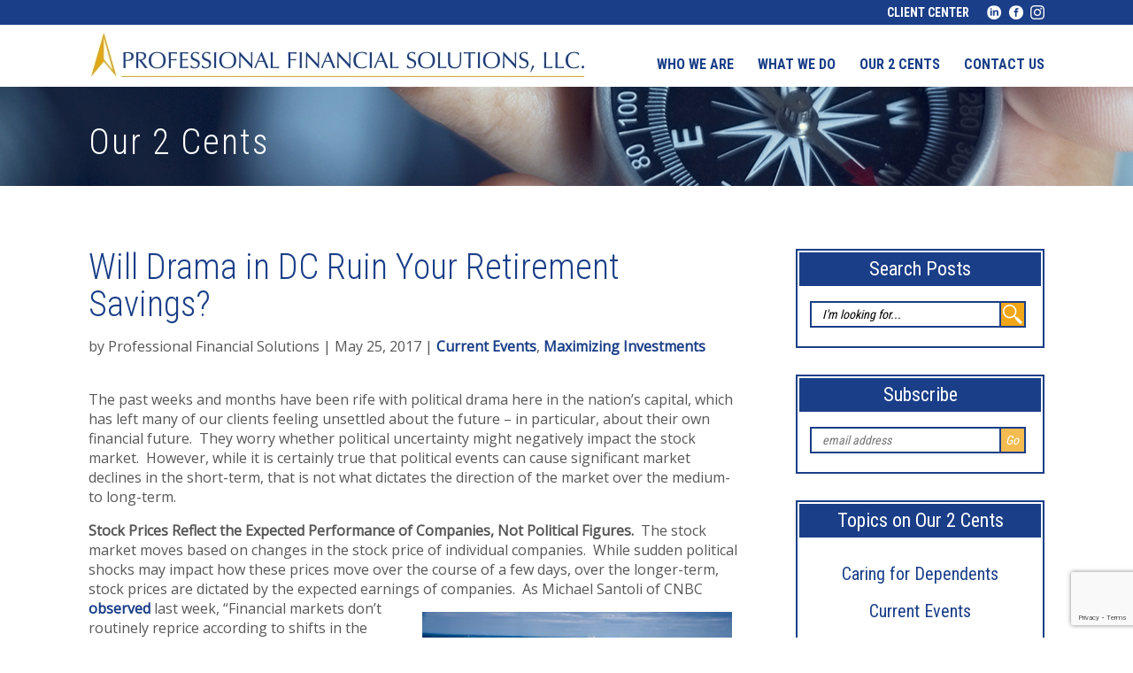

--- FILE ---
content_type: text/html; charset=UTF-8
request_url: https://www.profinancialsolutions.com/2017/05/25/will-drama-in-dc-ruin-your-retirement-savings-2/
body_size: 58093
content:

<!DOCTYPE html>
<html xmlns="http://www.w3.org/1999/xhtml" xml:lang="en" lang="en">

	<head>
		<meta charset = "UTF-8">
<script type="text/javascript">
/* <![CDATA[ */
 var gform;gform||(document.addEventListener("gform_main_scripts_loaded",function(){gform.scriptsLoaded=!0}),window.addEventListener("DOMContentLoaded",function(){gform.domLoaded=!0}),gform={domLoaded:!1,scriptsLoaded:!1,initializeOnLoaded:function(o){gform.domLoaded&&gform.scriptsLoaded?o():!gform.domLoaded&&gform.scriptsLoaded?window.addEventListener("DOMContentLoaded",o):document.addEventListener("gform_main_scripts_loaded",o)},hooks:{action:{},filter:{}},addAction:function(o,n,r,t){gform.addHook("action",o,n,r,t)},addFilter:function(o,n,r,t){gform.addHook("filter",o,n,r,t)},doAction:function(o){gform.doHook("action",o,arguments)},applyFilters:function(o){return gform.doHook("filter",o,arguments)},removeAction:function(o,n){gform.removeHook("action",o,n)},removeFilter:function(o,n,r){gform.removeHook("filter",o,n,r)},addHook:function(o,n,r,t,i){null==gform.hooks[o][n]&&(gform.hooks[o][n]=[]);var e=gform.hooks[o][n];null==i&&(i=n+"_"+e.length),gform.hooks[o][n].push({tag:i,callable:r,priority:t=null==t?10:t})},doHook:function(n,o,r){var t;if(r=Array.prototype.slice.call(r,1),null!=gform.hooks[n][o]&&((o=gform.hooks[n][o]).sort(function(o,n){return o.priority-n.priority}),o.forEach(function(o){"function"!=typeof(t=o.callable)&&(t=window[t]),"action"==n?t.apply(null,r):r[0]=t.apply(null,r)})),"filter"==n)return r[0]},removeHook:function(o,n,t,i){var r;null!=gform.hooks[o][n]&&(r=(r=gform.hooks[o][n]).filter(function(o,n,r){return!!(null!=i&&i!=o.tag||null!=t&&t!=o.priority)}),gform.hooks[o][n]=r)}}); 
/* ]]> */
</script>

		<meta name = "viewport" content = "width=device-width, initial-scale=1">

		<title>
		Will Drama in DC Ruin Your Retirement Savings? | Professional Financial Solutions		</title>

		<link rel = "apple-touch-icon" sizes = "57x57" href = "https://www.profinancialsolutions.com/pfs-content/themes/pfs/images/fav/apple-icon-57x57.png">
		<link rel = "apple-touch-icon" sizes = "60x60" href = "https://www.profinancialsolutions.com/pfs-content/themes/pfs/images/fav/apple-icon-60x60.png">
		<link rel = "apple-touch-icon" sizes = "72x72" href = "https://www.profinancialsolutions.com/pfs-content/themes/pfs/images/fav/apple-icon-72x72.png">
		<link rel = "apple-touch-icon" sizes = "76x76" href = "https://www.profinancialsolutions.com/pfs-content/themes/pfs/images/fav/apple-icon-76x76.png">
		<link rel = "apple-touch-icon" sizes = "114x114" href = "https://www.profinancialsolutions.com/pfs-content/themes/pfs/images/fav/apple-icon-114x114.png">
		<link rel = "apple-touch-icon" sizes = "120x120" href = "https://www.profinancialsolutions.com/pfs-content/themes/pfs/images/fav/apple-icon-120x120.png">
		<link rel = "apple-touch-icon" sizes = "144x144" href = "https://www.profinancialsolutions.com/pfs-content/themes/pfs/images/fav/apple-icon-144x144.png">
		<link rel = "apple-touch-icon" sizes = "152x152" href = "https://www.profinancialsolutions.com/pfs-content/themes/pfs/images/fav/apple-icon-152x152.png">
		<link rel = "apple-touch-icon" sizes = "180x180" href = "https://www.profinancialsolutions.com/pfs-content/themes/pfs/images/fav/apple-icon-180x180.png">
		<link rel = "icon" type = "image/png" sizes = "192x192"  href = "https://www.profinancialsolutions.com/pfs-content/themes/pfs/images/fav/android-icon-192x192.png">
		<link rel = "icon" type = "image/png" sizes = "32x32" href = "https://www.profinancialsolutions.com/pfs-content/themes/pfs/images/fav/favicon-32x32.png">
		<link rel = "icon" type = "image/png" sizes = "96x96" href = "https://www.profinancialsolutions.com/pfs-content/themes/pfs/images/fav/favicon-96x96.png">
		<link rel = "icon" type = "image/png" sizes = "16x16" href = "https://www.profinancialsolutions.com/pfs-content/themes/pfs/images/fav/favicon-16x16.png">
		<link rel = "manifest" href = "https://www.profinancialsolutions.com/pfs-content/themes/pfs/images/fav/manifest.json">
		<meta name = "msapplication-TileColor" content="#ffffff">
		<meta name = "msapplication-TileImage" content="https://www.profinancialsolutions.com/pfs-content/themes/pfs/images/fav/ms-icon-144x144.png">
		<meta name = "theme-color" content = "#ffffff">

		<link href = "https://fonts.googleapis.com/css?family=Open+Sans|Roboto+Condensed:300,400,700" rel = "stylesheet">

		<link href = "https://www.profinancialsolutions.com/pfs-content/themes/pfs/css/normalize.css" rel = "stylesheet" type = "text/css">
		<link href = "https://www.profinancialsolutions.com/pfs-content/themes/pfs/style.css" rel = "stylesheet" type = "text/css">

		<script src = "https://ajax.googleapis.com/ajax/libs/jquery/1/jquery.min.js"></script>

		<meta name='robots' content='max-image-preview:large' />
<link rel='dns-prefetch' href='//www.google.com' />
<link rel="alternate" type="application/rss+xml" title="Professional Financial Solutions &raquo; Will Drama in DC Ruin Your Retirement Savings? Comments Feed" href="https://www.profinancialsolutions.com/2017/05/25/will-drama-in-dc-ruin-your-retirement-savings-2/feed/" />
<script type="text/javascript">
/* <![CDATA[ */
window._wpemojiSettings = {"baseUrl":"https:\/\/s.w.org\/images\/core\/emoji\/15.0.3\/72x72\/","ext":".png","svgUrl":"https:\/\/s.w.org\/images\/core\/emoji\/15.0.3\/svg\/","svgExt":".svg","source":{"concatemoji":"https:\/\/www.profinancialsolutions.com\/wp-includes\/js\/wp-emoji-release.min.js?ver=6.6.4"}};
/*! This file is auto-generated */
!function(i,n){var o,s,e;function c(e){try{var t={supportTests:e,timestamp:(new Date).valueOf()};sessionStorage.setItem(o,JSON.stringify(t))}catch(e){}}function p(e,t,n){e.clearRect(0,0,e.canvas.width,e.canvas.height),e.fillText(t,0,0);var t=new Uint32Array(e.getImageData(0,0,e.canvas.width,e.canvas.height).data),r=(e.clearRect(0,0,e.canvas.width,e.canvas.height),e.fillText(n,0,0),new Uint32Array(e.getImageData(0,0,e.canvas.width,e.canvas.height).data));return t.every(function(e,t){return e===r[t]})}function u(e,t,n){switch(t){case"flag":return n(e,"\ud83c\udff3\ufe0f\u200d\u26a7\ufe0f","\ud83c\udff3\ufe0f\u200b\u26a7\ufe0f")?!1:!n(e,"\ud83c\uddfa\ud83c\uddf3","\ud83c\uddfa\u200b\ud83c\uddf3")&&!n(e,"\ud83c\udff4\udb40\udc67\udb40\udc62\udb40\udc65\udb40\udc6e\udb40\udc67\udb40\udc7f","\ud83c\udff4\u200b\udb40\udc67\u200b\udb40\udc62\u200b\udb40\udc65\u200b\udb40\udc6e\u200b\udb40\udc67\u200b\udb40\udc7f");case"emoji":return!n(e,"\ud83d\udc26\u200d\u2b1b","\ud83d\udc26\u200b\u2b1b")}return!1}function f(e,t,n){var r="undefined"!=typeof WorkerGlobalScope&&self instanceof WorkerGlobalScope?new OffscreenCanvas(300,150):i.createElement("canvas"),a=r.getContext("2d",{willReadFrequently:!0}),o=(a.textBaseline="top",a.font="600 32px Arial",{});return e.forEach(function(e){o[e]=t(a,e,n)}),o}function t(e){var t=i.createElement("script");t.src=e,t.defer=!0,i.head.appendChild(t)}"undefined"!=typeof Promise&&(o="wpEmojiSettingsSupports",s=["flag","emoji"],n.supports={everything:!0,everythingExceptFlag:!0},e=new Promise(function(e){i.addEventListener("DOMContentLoaded",e,{once:!0})}),new Promise(function(t){var n=function(){try{var e=JSON.parse(sessionStorage.getItem(o));if("object"==typeof e&&"number"==typeof e.timestamp&&(new Date).valueOf()<e.timestamp+604800&&"object"==typeof e.supportTests)return e.supportTests}catch(e){}return null}();if(!n){if("undefined"!=typeof Worker&&"undefined"!=typeof OffscreenCanvas&&"undefined"!=typeof URL&&URL.createObjectURL&&"undefined"!=typeof Blob)try{var e="postMessage("+f.toString()+"("+[JSON.stringify(s),u.toString(),p.toString()].join(",")+"));",r=new Blob([e],{type:"text/javascript"}),a=new Worker(URL.createObjectURL(r),{name:"wpTestEmojiSupports"});return void(a.onmessage=function(e){c(n=e.data),a.terminate(),t(n)})}catch(e){}c(n=f(s,u,p))}t(n)}).then(function(e){for(var t in e)n.supports[t]=e[t],n.supports.everything=n.supports.everything&&n.supports[t],"flag"!==t&&(n.supports.everythingExceptFlag=n.supports.everythingExceptFlag&&n.supports[t]);n.supports.everythingExceptFlag=n.supports.everythingExceptFlag&&!n.supports.flag,n.DOMReady=!1,n.readyCallback=function(){n.DOMReady=!0}}).then(function(){return e}).then(function(){var e;n.supports.everything||(n.readyCallback(),(e=n.source||{}).concatemoji?t(e.concatemoji):e.wpemoji&&e.twemoji&&(t(e.twemoji),t(e.wpemoji)))}))}((window,document),window._wpemojiSettings);
/* ]]> */
</script>
<style id='wp-emoji-styles-inline-css' type='text/css'>

	img.wp-smiley, img.emoji {
		display: inline !important;
		border: none !important;
		box-shadow: none !important;
		height: 1em !important;
		width: 1em !important;
		margin: 0 0.07em !important;
		vertical-align: -0.1em !important;
		background: none !important;
		padding: 0 !important;
	}
</style>
<link rel='stylesheet' id='wp-block-library-css' href='https://www.profinancialsolutions.com/wp-includes/css/dist/block-library/style.min.css?ver=6.6.4' type='text/css' media='all' />
<style id='classic-theme-styles-inline-css' type='text/css'>
/*! This file is auto-generated */
.wp-block-button__link{color:#fff;background-color:#32373c;border-radius:9999px;box-shadow:none;text-decoration:none;padding:calc(.667em + 2px) calc(1.333em + 2px);font-size:1.125em}.wp-block-file__button{background:#32373c;color:#fff;text-decoration:none}
</style>
<style id='global-styles-inline-css' type='text/css'>
:root{--wp--preset--aspect-ratio--square: 1;--wp--preset--aspect-ratio--4-3: 4/3;--wp--preset--aspect-ratio--3-4: 3/4;--wp--preset--aspect-ratio--3-2: 3/2;--wp--preset--aspect-ratio--2-3: 2/3;--wp--preset--aspect-ratio--16-9: 16/9;--wp--preset--aspect-ratio--9-16: 9/16;--wp--preset--color--black: #000000;--wp--preset--color--cyan-bluish-gray: #abb8c3;--wp--preset--color--white: #ffffff;--wp--preset--color--pale-pink: #f78da7;--wp--preset--color--vivid-red: #cf2e2e;--wp--preset--color--luminous-vivid-orange: #ff6900;--wp--preset--color--luminous-vivid-amber: #fcb900;--wp--preset--color--light-green-cyan: #7bdcb5;--wp--preset--color--vivid-green-cyan: #00d084;--wp--preset--color--pale-cyan-blue: #8ed1fc;--wp--preset--color--vivid-cyan-blue: #0693e3;--wp--preset--color--vivid-purple: #9b51e0;--wp--preset--gradient--vivid-cyan-blue-to-vivid-purple: linear-gradient(135deg,rgba(6,147,227,1) 0%,rgb(155,81,224) 100%);--wp--preset--gradient--light-green-cyan-to-vivid-green-cyan: linear-gradient(135deg,rgb(122,220,180) 0%,rgb(0,208,130) 100%);--wp--preset--gradient--luminous-vivid-amber-to-luminous-vivid-orange: linear-gradient(135deg,rgba(252,185,0,1) 0%,rgba(255,105,0,1) 100%);--wp--preset--gradient--luminous-vivid-orange-to-vivid-red: linear-gradient(135deg,rgba(255,105,0,1) 0%,rgb(207,46,46) 100%);--wp--preset--gradient--very-light-gray-to-cyan-bluish-gray: linear-gradient(135deg,rgb(238,238,238) 0%,rgb(169,184,195) 100%);--wp--preset--gradient--cool-to-warm-spectrum: linear-gradient(135deg,rgb(74,234,220) 0%,rgb(151,120,209) 20%,rgb(207,42,186) 40%,rgb(238,44,130) 60%,rgb(251,105,98) 80%,rgb(254,248,76) 100%);--wp--preset--gradient--blush-light-purple: linear-gradient(135deg,rgb(255,206,236) 0%,rgb(152,150,240) 100%);--wp--preset--gradient--blush-bordeaux: linear-gradient(135deg,rgb(254,205,165) 0%,rgb(254,45,45) 50%,rgb(107,0,62) 100%);--wp--preset--gradient--luminous-dusk: linear-gradient(135deg,rgb(255,203,112) 0%,rgb(199,81,192) 50%,rgb(65,88,208) 100%);--wp--preset--gradient--pale-ocean: linear-gradient(135deg,rgb(255,245,203) 0%,rgb(182,227,212) 50%,rgb(51,167,181) 100%);--wp--preset--gradient--electric-grass: linear-gradient(135deg,rgb(202,248,128) 0%,rgb(113,206,126) 100%);--wp--preset--gradient--midnight: linear-gradient(135deg,rgb(2,3,129) 0%,rgb(40,116,252) 100%);--wp--preset--font-size--small: 13px;--wp--preset--font-size--medium: 20px;--wp--preset--font-size--large: 36px;--wp--preset--font-size--x-large: 42px;--wp--preset--spacing--20: 0.44rem;--wp--preset--spacing--30: 0.67rem;--wp--preset--spacing--40: 1rem;--wp--preset--spacing--50: 1.5rem;--wp--preset--spacing--60: 2.25rem;--wp--preset--spacing--70: 3.38rem;--wp--preset--spacing--80: 5.06rem;--wp--preset--shadow--natural: 6px 6px 9px rgba(0, 0, 0, 0.2);--wp--preset--shadow--deep: 12px 12px 50px rgba(0, 0, 0, 0.4);--wp--preset--shadow--sharp: 6px 6px 0px rgba(0, 0, 0, 0.2);--wp--preset--shadow--outlined: 6px 6px 0px -3px rgba(255, 255, 255, 1), 6px 6px rgba(0, 0, 0, 1);--wp--preset--shadow--crisp: 6px 6px 0px rgba(0, 0, 0, 1);}:where(.is-layout-flex){gap: 0.5em;}:where(.is-layout-grid){gap: 0.5em;}body .is-layout-flex{display: flex;}.is-layout-flex{flex-wrap: wrap;align-items: center;}.is-layout-flex > :is(*, div){margin: 0;}body .is-layout-grid{display: grid;}.is-layout-grid > :is(*, div){margin: 0;}:where(.wp-block-columns.is-layout-flex){gap: 2em;}:where(.wp-block-columns.is-layout-grid){gap: 2em;}:where(.wp-block-post-template.is-layout-flex){gap: 1.25em;}:where(.wp-block-post-template.is-layout-grid){gap: 1.25em;}.has-black-color{color: var(--wp--preset--color--black) !important;}.has-cyan-bluish-gray-color{color: var(--wp--preset--color--cyan-bluish-gray) !important;}.has-white-color{color: var(--wp--preset--color--white) !important;}.has-pale-pink-color{color: var(--wp--preset--color--pale-pink) !important;}.has-vivid-red-color{color: var(--wp--preset--color--vivid-red) !important;}.has-luminous-vivid-orange-color{color: var(--wp--preset--color--luminous-vivid-orange) !important;}.has-luminous-vivid-amber-color{color: var(--wp--preset--color--luminous-vivid-amber) !important;}.has-light-green-cyan-color{color: var(--wp--preset--color--light-green-cyan) !important;}.has-vivid-green-cyan-color{color: var(--wp--preset--color--vivid-green-cyan) !important;}.has-pale-cyan-blue-color{color: var(--wp--preset--color--pale-cyan-blue) !important;}.has-vivid-cyan-blue-color{color: var(--wp--preset--color--vivid-cyan-blue) !important;}.has-vivid-purple-color{color: var(--wp--preset--color--vivid-purple) !important;}.has-black-background-color{background-color: var(--wp--preset--color--black) !important;}.has-cyan-bluish-gray-background-color{background-color: var(--wp--preset--color--cyan-bluish-gray) !important;}.has-white-background-color{background-color: var(--wp--preset--color--white) !important;}.has-pale-pink-background-color{background-color: var(--wp--preset--color--pale-pink) !important;}.has-vivid-red-background-color{background-color: var(--wp--preset--color--vivid-red) !important;}.has-luminous-vivid-orange-background-color{background-color: var(--wp--preset--color--luminous-vivid-orange) !important;}.has-luminous-vivid-amber-background-color{background-color: var(--wp--preset--color--luminous-vivid-amber) !important;}.has-light-green-cyan-background-color{background-color: var(--wp--preset--color--light-green-cyan) !important;}.has-vivid-green-cyan-background-color{background-color: var(--wp--preset--color--vivid-green-cyan) !important;}.has-pale-cyan-blue-background-color{background-color: var(--wp--preset--color--pale-cyan-blue) !important;}.has-vivid-cyan-blue-background-color{background-color: var(--wp--preset--color--vivid-cyan-blue) !important;}.has-vivid-purple-background-color{background-color: var(--wp--preset--color--vivid-purple) !important;}.has-black-border-color{border-color: var(--wp--preset--color--black) !important;}.has-cyan-bluish-gray-border-color{border-color: var(--wp--preset--color--cyan-bluish-gray) !important;}.has-white-border-color{border-color: var(--wp--preset--color--white) !important;}.has-pale-pink-border-color{border-color: var(--wp--preset--color--pale-pink) !important;}.has-vivid-red-border-color{border-color: var(--wp--preset--color--vivid-red) !important;}.has-luminous-vivid-orange-border-color{border-color: var(--wp--preset--color--luminous-vivid-orange) !important;}.has-luminous-vivid-amber-border-color{border-color: var(--wp--preset--color--luminous-vivid-amber) !important;}.has-light-green-cyan-border-color{border-color: var(--wp--preset--color--light-green-cyan) !important;}.has-vivid-green-cyan-border-color{border-color: var(--wp--preset--color--vivid-green-cyan) !important;}.has-pale-cyan-blue-border-color{border-color: var(--wp--preset--color--pale-cyan-blue) !important;}.has-vivid-cyan-blue-border-color{border-color: var(--wp--preset--color--vivid-cyan-blue) !important;}.has-vivid-purple-border-color{border-color: var(--wp--preset--color--vivid-purple) !important;}.has-vivid-cyan-blue-to-vivid-purple-gradient-background{background: var(--wp--preset--gradient--vivid-cyan-blue-to-vivid-purple) !important;}.has-light-green-cyan-to-vivid-green-cyan-gradient-background{background: var(--wp--preset--gradient--light-green-cyan-to-vivid-green-cyan) !important;}.has-luminous-vivid-amber-to-luminous-vivid-orange-gradient-background{background: var(--wp--preset--gradient--luminous-vivid-amber-to-luminous-vivid-orange) !important;}.has-luminous-vivid-orange-to-vivid-red-gradient-background{background: var(--wp--preset--gradient--luminous-vivid-orange-to-vivid-red) !important;}.has-very-light-gray-to-cyan-bluish-gray-gradient-background{background: var(--wp--preset--gradient--very-light-gray-to-cyan-bluish-gray) !important;}.has-cool-to-warm-spectrum-gradient-background{background: var(--wp--preset--gradient--cool-to-warm-spectrum) !important;}.has-blush-light-purple-gradient-background{background: var(--wp--preset--gradient--blush-light-purple) !important;}.has-blush-bordeaux-gradient-background{background: var(--wp--preset--gradient--blush-bordeaux) !important;}.has-luminous-dusk-gradient-background{background: var(--wp--preset--gradient--luminous-dusk) !important;}.has-pale-ocean-gradient-background{background: var(--wp--preset--gradient--pale-ocean) !important;}.has-electric-grass-gradient-background{background: var(--wp--preset--gradient--electric-grass) !important;}.has-midnight-gradient-background{background: var(--wp--preset--gradient--midnight) !important;}.has-small-font-size{font-size: var(--wp--preset--font-size--small) !important;}.has-medium-font-size{font-size: var(--wp--preset--font-size--medium) !important;}.has-large-font-size{font-size: var(--wp--preset--font-size--large) !important;}.has-x-large-font-size{font-size: var(--wp--preset--font-size--x-large) !important;}
:where(.wp-block-post-template.is-layout-flex){gap: 1.25em;}:where(.wp-block-post-template.is-layout-grid){gap: 1.25em;}
:where(.wp-block-columns.is-layout-flex){gap: 2em;}:where(.wp-block-columns.is-layout-grid){gap: 2em;}
:root :where(.wp-block-pullquote){font-size: 1.5em;line-height: 1.6;}
</style>
<script type="text/javascript" src="https://www.profinancialsolutions.com/wp-includes/js/jquery/jquery.min.js?ver=3.7.1" id="jquery-core-js"></script>
<script type="text/javascript" src="https://www.profinancialsolutions.com/wp-includes/js/jquery/jquery-migrate.min.js?ver=3.4.1" id="jquery-migrate-js"></script>
<link rel="https://api.w.org/" href="https://www.profinancialsolutions.com/wp-json/" /><link rel="alternate" title="JSON" type="application/json" href="https://www.profinancialsolutions.com/wp-json/wp/v2/posts/868" /><link rel="EditURI" type="application/rsd+xml" title="RSD" href="https://www.profinancialsolutions.com/xmlrpc.php?rsd" />
<link rel="canonical" href="https://www.profinancialsolutions.com/2017/05/25/will-drama-in-dc-ruin-your-retirement-savings-2/" />
<link rel='shortlink' href='https://www.profinancialsolutions.com/?p=868' />
<link rel="alternate" title="oEmbed (JSON)" type="application/json+oembed" href="https://www.profinancialsolutions.com/wp-json/oembed/1.0/embed?url=https%3A%2F%2Fwww.profinancialsolutions.com%2F2017%2F05%2F25%2Fwill-drama-in-dc-ruin-your-retirement-savings-2%2F" />
<link rel="alternate" title="oEmbed (XML)" type="text/xml+oembed" href="https://www.profinancialsolutions.com/wp-json/oembed/1.0/embed?url=https%3A%2F%2Fwww.profinancialsolutions.com%2F2017%2F05%2F25%2Fwill-drama-in-dc-ruin-your-retirement-savings-2%2F&#038;format=xml" />
	</head>

	<body data-rsssl=1>
		<div id = "top_blue_container">
			<div class = "site_width_container">
				<div>
					<a href = "/client-center/">Client Center</a>					<a href = "https://www.linkedin.com/company/professional-financial-solutions-llc?trk=biz-companies-cym" target = "_blank"><img src = "https://www.profinancialsolutions.com/pfs-content/themes/pfs/images/social_in.png" /></a>					<a href = "https://www.facebook.com/Professional-Financial-Solutions-LLC-1555672851323349/" target = "_blank"><img src = "https://www.profinancialsolutions.com/pfs-content/themes/pfs/images/social_fb.png" /></a>										<a href = "https://www.instagram.com/pro_financial_solutions/" target = "_blank"><img src = "https://www.profinancialsolutions.com/pfs-content/themes/pfs/images/social_insta.png" /></a>				</div>
			</div> <!-- END .site_width_container -->
		</div> <!-- END #top_blue_container -->

		<div id = "header_container">
			<div class = "site_width_container">
				<a href = "/"><img src = "https://www.profinancialsolutions.com/pfs-content/themes/pfs/images/logo.jpg" id = "logo_main" /></a>
				<a href = "/"><img src = "https://www.profinancialsolutions.com/pfs-content/themes/pfs/images/logo_mobile.png" id = "logo_mobile" /></a>

				<div id = "nav_container" class = "navbar_container">
					<ul>
						<li id="menu-item-14" class="menu-item menu-item-type-post_type menu-item-object-page menu-item-14"><a href="https://www.profinancialsolutions.com/who-we-are/">Who We Are</a></li>
<li id="menu-item-12" class="menu-item menu-item-type-post_type menu-item-object-page menu-item-12"><a href="https://www.profinancialsolutions.com/what-we-do/">What We Do</a></li>
<li id="menu-item-11" class="menu-item menu-item-type-post_type menu-item-object-page menu-item-11"><a href="https://www.profinancialsolutions.com/blog/">Our 2 Cents</a></li>
<li id="menu-item-10" class="menu-item menu-item-type-custom menu-item-object-custom menu-item-10"><a href="#contact">Contact us</a></li>
						<li class = "client_center"><a href = "/client-center/">Client Center</a></li>
						<li><a href = "https://www.linkedin.com/company/professional-financial-solutions-llc?trk=biz-companies-cym" class = "mobile_nav_link" target = "_blank"><img src = "https://www.profinancialsolutions.com/pfs-content/themes/pfs/images/social_in.png" /> LinkedIn</a></li>
						<li><a href = "https://www.facebook.com/pages/Professional-Financial-Solutions-LLC/1555672851323349" class = "mobile_nav_link" target = "_blank"><img src = "https://www.profinancialsolutions.com/pfs-content/themes/pfs/images/social_fb.png" /> Facebook</a></li>
						
					</ul>

					<a href = "#" id = "pull">Navigation</a>
				</div> <!-- END #nav_container.navbar_container -->
			</div> <!-- END .site_width_container -->
		</div> <!-- END #header_container -->

			<div id = "hp_callout_container" class = "page">
				<div class = "site_width_container">
					<div>
						<span><a href = "/blog/">Our 2 Cents</a></span>
					</div>
				</div> <!-- END .site_width_container -->
			</div> <!-- END #hp_callout_container -->

			<div id = "page_content">
				<div class = "site_width_container">
					<div id = "blog_right">
						<div id = "blog_search_container">
							<h5>Search Posts</h5>

							<div id = "search_posts_form_container">
								<form action = "https://www.profinancialsolutions.com/" method = "get" id = "search_posts_form">
									<input type = "text" value = "I'm looking for..." name = "s" id = "search_text" />
									<input type = "image" src = "https://www.profinancialsolutions.com/pfs-content/themes/pfs/images/magglass.png" />
									<input type = "hidden" class = "clear" />
								</form>
							</div>
						</div>

						<div id = "blog_mailchimp_container">
							<h5>Subscribe</h5>

							<div id = "search_posts_form_container">
								<form action="https://profinancialsolutions.us8.list-manage.com/subscribe/post?u=b9233ddd2e4165dc5fd89d4aa&amp;id=63a6fc6124" method="post" id="mc-embedded-subscribe-form" name="mc-embedded-subscribe-form" class="validate" target="_blank" novalidate>
									<div id="mc_embed_signup_scroll">
										<input type="email" value="" name="EMAIL" class="email" id="mce-EMAIL" placeholder="email address" required>
										<div style="position: absolute; left: -5000px;" aria-hidden="true"><input type="text" name="b_b9233ddd2e4165dc5fd89d4aa_63a6fc6124" tabindex="-1" value=""></div>
										<input type="submit" value="Go" name="subscribe" id="mc-embedded-subscribe" class="button">

									</div>
								</form>
							</div>
						</div>

						<div id = "blog_category_container">
							<h5>Topics on Our 2 Cents</h5>
							<ul>
									<li class="cat-item cat-item-10"><a href="https://www.profinancialsolutions.com/category/caring-for-dependents/">Caring for Dependents</a>
</li>
	<li class="cat-item cat-item-15"><a href="https://www.profinancialsolutions.com/category/current-events/">Current Events</a>
</li>
	<li class="cat-item cat-item-12"><a href="https://www.profinancialsolutions.com/category/debt-management/">Debt Management</a>
</li>
	<li class="cat-item cat-item-5"><a href="https://www.profinancialsolutions.com/category/distributions-in-retirement/">Distributions in Retirement</a>
</li>
	<li class="cat-item cat-item-11"><a href="https://www.profinancialsolutions.com/category/education-funding/">Education Funding</a>
</li>
	<li class="cat-item cat-item-7"><a href="https://www.profinancialsolutions.com/category/effective-risk-management/">Effective Risk Management</a>
</li>
	<li class="cat-item cat-item-8"><a href="https://www.profinancialsolutions.com/category/efficient-tax-planning/">Efficient Tax Planning</a>
</li>
	<li class="cat-item cat-item-18"><a href="https://www.profinancialsolutions.com/category/estate-planning/">Estate Planning</a>
</li>
	<li class="cat-item cat-item-13"><a href="https://www.profinancialsolutions.com/category/financial-education/">Financial Education</a>
</li>
	<li class="cat-item cat-item-14"><a href="https://www.profinancialsolutions.com/category/household-finances/">Household Finances</a>
</li>
	<li class="cat-item cat-item-17"><a href="https://www.profinancialsolutions.com/category/lifestyle-decisions/">Lifestyle Decisions</a>
</li>
	<li class="cat-item cat-item-6"><a href="https://www.profinancialsolutions.com/category/maximizing-investments/">Maximizing Investments</a>
</li>
	<li class="cat-item cat-item-4"><a href="https://www.profinancialsolutions.com/category/saving-for-retirement/">Saving for Retirement</a>
</li>
							</ul>
						</div>
					</div> <!-- END #blog_right -->

							<div id = "blog_left" class = "single">
					<div class = "blog_long_container">
						<h1 class = "blog_title">Will Drama in DC Ruin Your Retirement Savings?</h1>
						<span class = "post_info">by Professional Financial Solutions | May 25, 2017 | <a href="https://www.profinancialsolutions.com/category/current-events/" rel="category tag">Current Events</a>, <a href="https://www.profinancialsolutions.com/category/maximizing-investments/" rel="category tag">Maximizing Investments</a><br /><br /></span>

						<p>The past weeks and months have been rife with political drama here in the nation&#8217;s capital, which has left many of our clients feeling unsettled about the future &#8211; in particular, about their own financial future.  They worry whether political uncertainty might negatively impact the stock market.  However, while it is certainly true that political events can cause significant market declines in the short-term, that is not what dictates the direction of the market over the medium- to long-term.</p>
<p style="text-align: left;"><strong>Stock Prices Reflect the Expected Performance of Companies, Not Political Figures.</strong>  The stock market moves based on changes in the stock price of individual companies.  While sudden political shocks may impact how these prices move over the course of a few days, over the longer-term, stock prices are dictated by the expected earnings of companies.  As Michael Santoli of CNBC <a href="http://www.cnbc.com/2017/05/14/here-are-3-reasons-why-trump-drama-isnt-rattling-the-bull-market.html">observed</a> last week, &#8220;Financial markets <img fetchpriority="high" decoding="async" style="float: right;" src="/pfs-content/themes/pfs/old_images/easyblog_articles/197/b2ap3_thumbnail_washington-monument-1627184_1920.jpg" width="350" height="233" border="0" data-style="clear" />don&#8217;t routinely reprice according to shifts in the public mood or the relative effectiveness of leaders, they work to discount future corporate cash flows and interest rates.&#8221;  For most companies, political drama is not relevant in terms of its impact on long-run earnings.</p>
<p>By contrast, policy changes that affect the macroeconomy or that affect a company&#8217;s industry directly may influence a company&#8217;s long-run earnings, but again, the impact may be less than the financial media would lead you to believe.  Why?  Because companies are comprised of dynamic people, who will not take policy changes as a given but will react and adjust so that their company can continue to be profitable in the new policy environment.  Granted, not all companies will adjust effectively, but that is why we advocate holding a well-diversified investment portfolio.  If one company fails to adjust or is disproportionately hurt by a policy change, another company will likely step in to benefit from its demise.  Thus, e.g., if you own mutual funds that hold stock in all public U.S. companies, you will likely hold stock in the winner as well as the loser and will not be significantly affected by the change.</p>
<p><strong>Volatility in Politics Does Not Translate into Volatility in the Market.</strong>  Although political drama continues to pepper the news, the stock market is hitting <a href="https://www.reuters.com/article/us-usa-stocks-idUSKBN18K1GF">record highs</a> and interestingly, has experienced unusually low levels of volatility this year.  A key indicator of volatility, the Chicago Board Options Exchange&#8217;s implied volatility index &#8211; otherwise known as Wall Street&#8217;s &#8220;fear gauge&#8221; &#8211; declined this week to its <a href="https://www.ft.com/content/64c7ccd6-8d87-38f6-868c-9dfbe4de15f0">lowest level</a> in over a decade.  It has averaged well below historic norms over the past year, despite an eventful year in politics, domestically and internationally.</p>
<p>As we regularly counsel our clients, try to tune out any apocalyptic messages propagated by the financial media about how current events may impact your portfolio.  Based on its performance over the last 90 years, we have faith in the market and the ability of those leading public companies to react and adjust to changes in politics and policy.</p>

						<div style = "text-align : center;">
							<a href="https://www.profinancialsolutions.com/2017/05/08/avoiding-leaky-nest-eggs-part-2-what-to-do-with-old-retirement-accounts-2/" rel="prev">&lt;&lt; Previous</a>&nbsp;&nbsp;&nbsp;&nbsp;&nbsp;<a href="https://www.profinancialsolutions.com/2017/06/14/pros-and-cons-of-tapping-into-your-home-equity-with-a-reverse-mortgage-2/" rel="next">Next &gt;&gt;</a>						</div>
					</div> <!-- END .blog_short_container -->



					<div class = "clear">&nbsp;</div>
				</div> <!-- END #services_left -->
			
				</div> <!-- END .site_width_container -->
			</div> <!-- END #page_content -->


		<div id = "contact_container">
			<div class = "site_width_container">
				<div class = "col_1">
					<h1 class = "hp">
						<a name = "contact">Contact Us</a>
					</h1> <!-- END .hp -->
					<p>If you have any questions about your financial future, we're here to help. Please use this form or feel free to call or e-mail us.</p>
					<a href = "tel:(703) 385-0870">(703) 385-0870</a><br />					<a href = "mailto:info@profinancialsolutions.com">EMAIL US</a><br /><br />

					<a href = "https://www.linkedin.com/company/professional-financial-solutions-llc?trk=biz-companies-cym" target = "_blank"><img src = "https://www.profinancialsolutions.com/pfs-content/themes/pfs/images/contact_in.png" /></a>					<a href = "https://www.facebook.com/Professional-Financial-Solutions-LLC-1555672851323349/" target = "_blank"><img src = "https://www.profinancialsolutions.com/pfs-content/themes/pfs/images/contact_fb.png" /></a>										<a href = "https://www.instagram.com/pro_financial_solutions/" target = "_blank"><img src = "https://www.profinancialsolutions.com/pfs-content/themes/pfs/images/contact_insta.png" /></a>
				</div> <!-- END .col_1 -->

				<div class = "col_2">
					<script type="text/javascript"></script>
                <div class='gf_browser_chrome gform_wrapper gform_legacy_markup_wrapper gform-theme--no-framework' data-form-theme='legacy' data-form-index='0' id='gform_wrapper_1' ><style>#gform_wrapper_1[data-form-index="0"].gform-theme,[data-parent-form="1_0"]{--gf-color-primary: #204ce5;--gf-color-primary-rgb: 32, 76, 229;--gf-color-primary-contrast: #fff;--gf-color-primary-contrast-rgb: 255, 255, 255;--gf-color-primary-darker: #001AB3;--gf-color-primary-lighter: #527EFF;--gf-color-secondary: #fff;--gf-color-secondary-rgb: 255, 255, 255;--gf-color-secondary-contrast: #112337;--gf-color-secondary-contrast-rgb: 17, 35, 55;--gf-color-secondary-darker: #F5F5F5;--gf-color-secondary-lighter: #FFFFFF;--gf-color-out-ctrl-light: rgba(17, 35, 55, 0.1);--gf-color-out-ctrl-light-rgb: 17, 35, 55;--gf-color-out-ctrl-light-darker: rgba(104, 110, 119, 0.35);--gf-color-out-ctrl-light-lighter: #F5F5F5;--gf-color-out-ctrl-dark: #585e6a;--gf-color-out-ctrl-dark-rgb: 88, 94, 106;--gf-color-out-ctrl-dark-darker: #112337;--gf-color-out-ctrl-dark-lighter: rgba(17, 35, 55, 0.65);--gf-color-in-ctrl: #fff;--gf-color-in-ctrl-rgb: 255, 255, 255;--gf-color-in-ctrl-contrast: #112337;--gf-color-in-ctrl-contrast-rgb: 17, 35, 55;--gf-color-in-ctrl-darker: #F5F5F5;--gf-color-in-ctrl-lighter: #FFFFFF;--gf-color-in-ctrl-primary: #204ce5;--gf-color-in-ctrl-primary-rgb: 32, 76, 229;--gf-color-in-ctrl-primary-contrast: #fff;--gf-color-in-ctrl-primary-contrast-rgb: 255, 255, 255;--gf-color-in-ctrl-primary-darker: #001AB3;--gf-color-in-ctrl-primary-lighter: #527EFF;--gf-color-in-ctrl-light: rgba(17, 35, 55, 0.1);--gf-color-in-ctrl-light-rgb: 17, 35, 55;--gf-color-in-ctrl-light-darker: rgba(104, 110, 119, 0.35);--gf-color-in-ctrl-light-lighter: #F5F5F5;--gf-color-in-ctrl-dark: #585e6a;--gf-color-in-ctrl-dark-rgb: 88, 94, 106;--gf-color-in-ctrl-dark-darker: #112337;--gf-color-in-ctrl-dark-lighter: rgba(17, 35, 55, 0.65);--gf-radius: 3px;--gf-font-size-secondary: 14px;--gf-font-size-tertiary: 13px;--gf-icon-ctrl-number: url("data:image/svg+xml,%3Csvg width='8' height='14' viewBox='0 0 8 14' fill='none' xmlns='http://www.w3.org/2000/svg'%3E%3Cpath fill-rule='evenodd' clip-rule='evenodd' d='M4 0C4.26522 5.96046e-08 4.51957 0.105357 4.70711 0.292893L7.70711 3.29289C8.09763 3.68342 8.09763 4.31658 7.70711 4.70711C7.31658 5.09763 6.68342 5.09763 6.29289 4.70711L4 2.41421L1.70711 4.70711C1.31658 5.09763 0.683417 5.09763 0.292893 4.70711C-0.0976311 4.31658 -0.097631 3.68342 0.292893 3.29289L3.29289 0.292893C3.48043 0.105357 3.73478 0 4 0ZM0.292893 9.29289C0.683417 8.90237 1.31658 8.90237 1.70711 9.29289L4 11.5858L6.29289 9.29289C6.68342 8.90237 7.31658 8.90237 7.70711 9.29289C8.09763 9.68342 8.09763 10.3166 7.70711 10.7071L4.70711 13.7071C4.31658 14.0976 3.68342 14.0976 3.29289 13.7071L0.292893 10.7071C-0.0976311 10.3166 -0.0976311 9.68342 0.292893 9.29289Z' fill='rgba(17, 35, 55, 0.65)'/%3E%3C/svg%3E");--gf-icon-ctrl-select: url("data:image/svg+xml,%3Csvg width='10' height='6' viewBox='0 0 10 6' fill='none' xmlns='http://www.w3.org/2000/svg'%3E%3Cpath fill-rule='evenodd' clip-rule='evenodd' d='M0.292893 0.292893C0.683417 -0.097631 1.31658 -0.097631 1.70711 0.292893L5 3.58579L8.29289 0.292893C8.68342 -0.0976311 9.31658 -0.0976311 9.70711 0.292893C10.0976 0.683417 10.0976 1.31658 9.70711 1.70711L5.70711 5.70711C5.31658 6.09763 4.68342 6.09763 4.29289 5.70711L0.292893 1.70711C-0.0976311 1.31658 -0.0976311 0.683418 0.292893 0.292893Z' fill='rgba(17, 35, 55, 0.65)'/%3E%3C/svg%3E");--gf-icon-ctrl-search: url("data:image/svg+xml,%3Csvg version='1.1' xmlns='http://www.w3.org/2000/svg' width='640' height='640'%3E%3Cpath d='M256 128c-70.692 0-128 57.308-128 128 0 70.691 57.308 128 128 128 70.691 0 128-57.309 128-128 0-70.692-57.309-128-128-128zM64 256c0-106.039 85.961-192 192-192s192 85.961 192 192c0 41.466-13.146 79.863-35.498 111.248l154.125 154.125c12.496 12.496 12.496 32.758 0 45.254s-32.758 12.496-45.254 0L367.248 412.502C335.862 434.854 297.467 448 256 448c-106.039 0-192-85.962-192-192z' fill='rgba(17, 35, 55, 0.65)'/%3E%3C/svg%3E");--gf-label-space-y-secondary: var(--gf-label-space-y-md-secondary);--gf-ctrl-border-color: #686e77;--gf-ctrl-size: var(--gf-ctrl-size-md);--gf-ctrl-label-color-primary: #112337;--gf-ctrl-label-color-secondary: #112337;--gf-ctrl-choice-size: var(--gf-ctrl-choice-size-md);--gf-ctrl-checkbox-check-size: var(--gf-ctrl-checkbox-check-size-md);--gf-ctrl-radio-check-size: var(--gf-ctrl-radio-check-size-md);--gf-ctrl-btn-font-size: var(--gf-ctrl-btn-font-size-md);--gf-ctrl-btn-padding-x: var(--gf-ctrl-btn-padding-x-md);--gf-ctrl-btn-size: var(--gf-ctrl-btn-size-md);--gf-ctrl-btn-border-color-secondary: #686e77;--gf-ctrl-file-btn-bg-color-hover: #EBEBEB;--gf-field-pg-steps-number-color: rgba(17, 35, 55, 0.8);}</style><div id='gf_1' class='gform_anchor' tabindex='-1'></div><form method='post' enctype='multipart/form-data' target='gform_ajax_frame_1' id='gform_1'  action='/2017/05/25/will-drama-in-dc-ruin-your-retirement-savings-2/#gf_1' data-formid='1' novalidate><div class='gf_invisible ginput_recaptchav3' data-sitekey='6Ld0FrwpAAAAAJy_PYVJRgb8nfmOvddaqbAp9CM2' data-tabindex='55'><input id="input_2d7a60f2b919364ce096d6d4aeca9888" class="gfield_recaptcha_response" type="hidden" name="input_2d7a60f2b919364ce096d6d4aeca9888" value=""/></div>
                        <div class='gform-body gform_body'><ul id='gform_fields_1' class='gform_fields top_label form_sublabel_below description_below validation_below'><li id="field_1_1" class="gfield gfield--type-text gfield--input-type-text gfield_contains_required field_sublabel_below gfield--no-description field_description_below field_validation_below gfield_visibility_visible"  data-js-reload="field_1_1" ><label class='gfield_label gform-field-label' for='input_1_1'>Name<span class="gfield_required"><span class="gfield_required gfield_required_asterisk">*</span></span></label><div class='ginput_container ginput_container_text'><input name='input_1' id='input_1_1' type='text' value='NAME' class='large'   tabindex='56'  aria-required="true" aria-invalid="false"   /> </div></li><li id="field_1_2" class="gfield gfield--type-email gfield--input-type-email gfield_contains_required field_sublabel_below gfield--no-description field_description_below field_validation_below gfield_visibility_visible"  data-js-reload="field_1_2" ><label class='gfield_label gform-field-label' for='input_1_2'>Email<span class="gfield_required"><span class="gfield_required gfield_required_asterisk">*</span></span></label><div class='ginput_container ginput_container_email'>
                            <input name='input_2' id='input_1_2' type='email' value='EMAIL' class='large' tabindex='57'   aria-required="true" aria-invalid="false"  />
                        </div></li><li id="field_1_3" class="gfield gfield--type-textarea gfield--input-type-textarea gfield_contains_required field_sublabel_below gfield--no-description field_description_below field_validation_below gfield_visibility_visible"  data-js-reload="field_1_3" ><label class='gfield_label gform-field-label' for='input_1_3'>Message<span class="gfield_required"><span class="gfield_required gfield_required_asterisk">*</span></span></label><div class='ginput_container ginput_container_textarea'><textarea name='input_3' id='input_1_3' class='textarea large' tabindex='58'    aria-required="true" aria-invalid="false"   rows='10' cols='50'>MESSAGE</textarea></div></li></ul></div>
        <div class='gform_footer top_label'> <input type='submit' id='gform_submit_button_1' class='gform_button button' value='Submit' tabindex='59' onclick='if(window["gf_submitting_1"]){return false;}  if( !jQuery("#gform_1")[0].checkValidity || jQuery("#gform_1")[0].checkValidity()){window["gf_submitting_1"]=true;}  ' onkeypress='if( event.keyCode == 13 ){ if(window["gf_submitting_1"]){return false;} if( !jQuery("#gform_1")[0].checkValidity || jQuery("#gform_1")[0].checkValidity()){window["gf_submitting_1"]=true;}  jQuery("#gform_1").trigger("submit",[true]); }' /> <input type='hidden' name='gform_ajax' value='form_id=1&amp;title=&amp;description=&amp;tabindex=55&amp;theme=legacy' />
            <input type='hidden' class='gform_hidden' name='is_submit_1' value='1' />
            <input type='hidden' class='gform_hidden' name='gform_submit' value='1' />
            
            <input type='hidden' class='gform_hidden' name='gform_unique_id' value='' />
            <input type='hidden' class='gform_hidden' name='state_1' value='WyJbXSIsImNjMDAzNDg5MTY0OWRkOTEwMDAyYWE5MmUxNDg3ZjcwIl0=' />
            <input type='hidden' class='gform_hidden' name='gform_target_page_number_1' id='gform_target_page_number_1' value='0' />
            <input type='hidden' class='gform_hidden' name='gform_source_page_number_1' id='gform_source_page_number_1' value='1' />
            <input type='hidden' name='gform_field_values' value='' />
            
        </div>
                        <p style="display: none !important;" class="akismet-fields-container" data-prefix="ak_"><label>&#916;<textarea name="ak_hp_textarea" cols="45" rows="8" maxlength="100"></textarea></label><input type="hidden" id="ak_js_1" name="ak_js" value="114"/><script>document.getElementById( "ak_js_1" ).setAttribute( "value", ( new Date() ).getTime() );</script></p></form>
                        </div>
		                <iframe style='display:none;width:0px;height:0px;' src='about:blank' name='gform_ajax_frame_1' id='gform_ajax_frame_1' title='This iframe contains the logic required to handle Ajax powered Gravity Forms.'></iframe>
		                <script type="text/javascript">
/* <![CDATA[ */
 gform.initializeOnLoaded( function() {gformInitSpinner( 1, 'https://www.profinancialsolutions.com/pfs-content/plugins/gravityforms/images/spinner.svg', true );jQuery('#gform_ajax_frame_1').on('load',function(){var contents = jQuery(this).contents().find('*').html();var is_postback = contents.indexOf('GF_AJAX_POSTBACK') >= 0;if(!is_postback){return;}var form_content = jQuery(this).contents().find('#gform_wrapper_1');var is_confirmation = jQuery(this).contents().find('#gform_confirmation_wrapper_1').length > 0;var is_redirect = contents.indexOf('gformRedirect(){') >= 0;var is_form = form_content.length > 0 && ! is_redirect && ! is_confirmation;var mt = parseInt(jQuery('html').css('margin-top'), 10) + parseInt(jQuery('body').css('margin-top'), 10) + 100;if(is_form){jQuery('#gform_wrapper_1').html(form_content.html());if(form_content.hasClass('gform_validation_error')){jQuery('#gform_wrapper_1').addClass('gform_validation_error');} else {jQuery('#gform_wrapper_1').removeClass('gform_validation_error');}setTimeout( function() { /* delay the scroll by 50 milliseconds to fix a bug in chrome */ jQuery(document).scrollTop(jQuery('#gform_wrapper_1').offset().top - mt); }, 50 );if(window['gformInitDatepicker']) {gformInitDatepicker();}if(window['gformInitPriceFields']) {gformInitPriceFields();}var current_page = jQuery('#gform_source_page_number_1').val();gformInitSpinner( 1, 'https://www.profinancialsolutions.com/pfs-content/plugins/gravityforms/images/spinner.svg', true );jQuery(document).trigger('gform_page_loaded', [1, current_page]);window['gf_submitting_1'] = false;}else if(!is_redirect){var confirmation_content = jQuery(this).contents().find('.GF_AJAX_POSTBACK').html();if(!confirmation_content){confirmation_content = contents;}jQuery('#gform_wrapper_1').replaceWith(confirmation_content);jQuery(document).scrollTop(jQuery('#gf_1').offset().top - mt);jQuery(document).trigger('gform_confirmation_loaded', [1]);window['gf_submitting_1'] = false;wp.a11y.speak(jQuery('#gform_confirmation_message_1').text());}else{jQuery('#gform_1').append(contents);if(window['gformRedirect']) {gformRedirect();}}jQuery(document).trigger("gform_pre_post_render", [{ formId: "1", currentPage: "current_page", abort: function() { this.preventDefault(); } }]);                if (event && event.defaultPrevented) {                return;         }        const gformWrapperDiv = document.getElementById( "gform_wrapper_1" );        if ( gformWrapperDiv ) {            const visibilitySpan = document.createElement( "span" );            visibilitySpan.id = "gform_visibility_test_1";            gformWrapperDiv.insertAdjacentElement( "afterend", visibilitySpan );        }        const visibilityTestDiv = document.getElementById( "gform_visibility_test_1" );        let postRenderFired = false;                function triggerPostRender() {            if ( postRenderFired ) {                return;            }            postRenderFired = true;            jQuery( document ).trigger( 'gform_post_render', [1, current_page] );            gform.utils.trigger( { event: 'gform/postRender', native: false, data: { formId: 1, currentPage: current_page } } );            if ( visibilityTestDiv ) {                visibilityTestDiv.parentNode.removeChild( visibilityTestDiv );            }        }        function debounce( func, wait, immediate ) {            var timeout;            return function() {                var context = this, args = arguments;                var later = function() {                    timeout = null;                    if ( !immediate ) func.apply( context, args );                };                var callNow = immediate && !timeout;                clearTimeout( timeout );                timeout = setTimeout( later, wait );                if ( callNow ) func.apply( context, args );            };        }        const debouncedTriggerPostRender = debounce( function() {            triggerPostRender();        }, 200 );        if ( visibilityTestDiv && visibilityTestDiv.offsetParent === null ) {            const observer = new MutationObserver( ( mutations ) => {                mutations.forEach( ( mutation ) => {                    if ( mutation.type === 'attributes' && visibilityTestDiv.offsetParent !== null ) {                        debouncedTriggerPostRender();                        observer.disconnect();                    }                });            });            observer.observe( document.body, {                attributes: true,                childList: false,                subtree: true,                attributeFilter: [ 'style', 'class' ],            });        } else {            triggerPostRender();        }    } );} ); 
/* ]]> */
</script>

					
				</div> <!-- END .col_2 -->

				<div class = "clear">&nbsp;</div>
			</div> <!-- END .site_width_container -->
		</div> <!-- END #contact_container -->

		<div id = "bottom_footer_container">
			<div class = "site_width_container">
				&copy; 2026 Professional Financial Solutions, LLC | <a href = "https://www.google.com/maps/place/10517+West+Dr,+Fairfax,+VA+22030/@38.8401391,-77.3135497,17z/data=!3m1!4b1!4m5!3m4!1s0x89b64ef36f0bda9d:0xa13b38830e24a930!8m2!3d38.8401391!4d-77.3113557">10517A West Drive, Fairfax, VA 22030</a> | P: <a href = "tel:(703) 385-0870">(703) 385-0870</a> | All rights reserved<br />
				<a href = "/disclosure-and-privacy-policy/">Disclosure and Privacy Policy</a> | <a href = "/terms-and-conditions/">Terms and Conditions</a> | <a href = "/cfp-trademark/">CFP&reg; Trademark</a> | <a href = "/blog-disclaimer/">Blog Disclaimer</a> | <a href = "/pfs-content/uploads/2025/03/CRS_PFS_Mar2025_Final.pdf">Form CRS </a>
			</div> <!-- END .site_width_container -->
		</div> <!-- END #bottom_footer_container -->

		<script type="text/javascript">
		jQuery(document).ready(function( $ ) {

				/***
					BEGIN FOOTER CONTACT FORM TEXT SELECT
				***/
				$("input[type='text'], input[type='email'], textarea").on("click", function () {
					if (($(this).val() == "NAME") || ($(this).val() == "EMAIL") || ($(this).val() == "MESSAGE"))
					{
						$(this).select();
					}
				});

				$("#search_text").on("click", function () {

						$(this).select();

				});



				/***
					BEGIN MOBILE NAV PULLING
				***/
				var pull	= $('#pull');
					menu = $('.navbar_container ul');
					menuHeight = menu.height();

				$(pull).on('click', function(e) {
					e.preventDefault();
					menu.slideToggle();
				});

				$(window).resize(function(){
					var w = $(window).width();
					if(w > 320 && menu.is(':hidden')) {
						menu.removeAttr('style');
					}
				});

			});

		</script>

		<script>
		  (function(i,s,o,g,r,a,m){i['GoogleAnalyticsObject']=r;i[r]=i[r]||function(){
		  (i[r].q=i[r].q||[]).push(arguments)},i[r].l=1*new Date();a=s.createElement(o),
		  m=s.getElementsByTagName(o)[0];a.async=1;a.src=g;m.parentNode.insertBefore(a,m)
		  })(window,document,'script','//www.google-analytics.com/analytics.js','ga');

		  ga('create', 'UA-63596676-1', 'auto');
		  ga('require', 'linkid', 'linkid.js');
		  ga('send', 'pageview');

		</script>
		<link rel='stylesheet' id='gforms_reset_css-css' href='https://www.profinancialsolutions.com/pfs-content/plugins/gravityforms/legacy/css/formreset.min.css?ver=2.8.18' type='text/css' media='all' />
<link rel='stylesheet' id='gforms_formsmain_css-css' href='https://www.profinancialsolutions.com/pfs-content/plugins/gravityforms/legacy/css/formsmain.min.css?ver=2.8.18' type='text/css' media='all' />
<link rel='stylesheet' id='gforms_ready_class_css-css' href='https://www.profinancialsolutions.com/pfs-content/plugins/gravityforms/legacy/css/readyclass.min.css?ver=2.8.18' type='text/css' media='all' />
<link rel='stylesheet' id='gforms_browsers_css-css' href='https://www.profinancialsolutions.com/pfs-content/plugins/gravityforms/legacy/css/browsers.min.css?ver=2.8.18' type='text/css' media='all' />
<script type="text/javascript" id="gforms_recaptcha_recaptcha-js-extra">
/* <![CDATA[ */
var gforms_recaptcha_recaptcha_strings = {"site_key":"6Ld0FrwpAAAAAJy_PYVJRgb8nfmOvddaqbAp9CM2","ajaxurl":"https:\/\/www.profinancialsolutions.com\/wp-admin\/admin-ajax.php","nonce":"409593bd0e"};
/* ]]> */
</script>
<script type="text/javascript" src="https://www.google.com/recaptcha/api.js?render=6Ld0FrwpAAAAAJy_PYVJRgb8nfmOvddaqbAp9CM2&amp;ver=1.6.0" id="gforms_recaptcha_recaptcha-js"></script>
<script type="text/javascript" src="https://www.profinancialsolutions.com/wp-includes/js/dist/dom-ready.min.js?ver=f77871ff7694fffea381" id="wp-dom-ready-js"></script>
<script type="text/javascript" src="https://www.profinancialsolutions.com/wp-includes/js/dist/hooks.min.js?ver=2810c76e705dd1a53b18" id="wp-hooks-js"></script>
<script type="text/javascript" src="https://www.profinancialsolutions.com/wp-includes/js/dist/i18n.min.js?ver=5e580eb46a90c2b997e6" id="wp-i18n-js"></script>
<script type="text/javascript" id="wp-i18n-js-after">
/* <![CDATA[ */
wp.i18n.setLocaleData( { 'text direction\u0004ltr': [ 'ltr' ] } );
/* ]]> */
</script>
<script type="text/javascript" src="https://www.profinancialsolutions.com/wp-includes/js/dist/a11y.min.js?ver=d90eebea464f6c09bfd5" id="wp-a11y-js"></script>
<script type="text/javascript" defer='defer' src="https://www.profinancialsolutions.com/pfs-content/plugins/gravityforms/js/jquery.json.min.js?ver=2.8.18" id="gform_json-js"></script>
<script type="text/javascript" id="gform_gravityforms-js-extra">
/* <![CDATA[ */
var gform_i18n = {"datepicker":{"days":{"monday":"Mo","tuesday":"Tu","wednesday":"We","thursday":"Th","friday":"Fr","saturday":"Sa","sunday":"Su"},"months":{"january":"January","february":"February","march":"March","april":"April","may":"May","june":"June","july":"July","august":"August","september":"September","october":"October","november":"November","december":"December"},"firstDay":1,"iconText":"Select date"}};
var gf_legacy_multi = [];
var gform_gravityforms = {"strings":{"invalid_file_extension":"This type of file is not allowed. Must be one of the following:","delete_file":"Delete this file","in_progress":"in progress","file_exceeds_limit":"File exceeds size limit","illegal_extension":"This type of file is not allowed.","max_reached":"Maximum number of files reached","unknown_error":"There was a problem while saving the file on the server","currently_uploading":"Please wait for the uploading to complete","cancel":"Cancel","cancel_upload":"Cancel this upload","cancelled":"Cancelled"},"vars":{"images_url":"https:\/\/www.profinancialsolutions.com\/pfs-content\/plugins\/gravityforms\/images"}};
var gf_global = {"gf_currency_config":{"name":"U.S. Dollar","symbol_left":"$","symbol_right":"","symbol_padding":"","thousand_separator":",","decimal_separator":".","decimals":2,"code":"USD"},"base_url":"https:\/\/www.profinancialsolutions.com\/pfs-content\/plugins\/gravityforms","number_formats":[],"spinnerUrl":"https:\/\/www.profinancialsolutions.com\/pfs-content\/plugins\/gravityforms\/images\/spinner.svg","version_hash":"f612e914797be074333d07cc1e62242f","strings":{"newRowAdded":"New row added.","rowRemoved":"Row removed","formSaved":"The form has been saved.  The content contains the link to return and complete the form."}};
/* ]]> */
</script>
<script type="text/javascript" defer='defer' src="https://www.profinancialsolutions.com/pfs-content/plugins/gravityforms/js/gravityforms.min.js?ver=2.8.18" id="gform_gravityforms-js"></script>
<script type="text/javascript" defer='defer' src="https://www.profinancialsolutions.com/pfs-content/plugins/gravityforms/assets/js/dist/utils.min.js?ver=50c7bea9c2320e16728e44ae9fde5f26" id="gform_gravityforms_utils-js"></script>
<script type="text/javascript" defer='defer' src="https://www.profinancialsolutions.com/pfs-content/plugins/gravityforms/assets/js/dist/vendor-theme.min.js?ver=54e7080aa7a02c83aa61fae430b9d869" id="gform_gravityforms_theme_vendors-js"></script>
<script type="text/javascript" id="gform_gravityforms_theme-js-extra">
/* <![CDATA[ */
var gform_theme_config = {"common":{"form":{"honeypot":{"version_hash":"f612e914797be074333d07cc1e62242f"}}},"hmr_dev":"","public_path":"https:\/\/www.profinancialsolutions.com\/pfs-content\/plugins\/gravityforms\/assets\/js\/dist\/"};
/* ]]> */
</script>
<script type="text/javascript" defer='defer' src="https://www.profinancialsolutions.com/pfs-content/plugins/gravityforms/assets/js/dist/scripts-theme.min.js?ver=bab19fd84843dabc070e73326d787910" id="gform_gravityforms_theme-js"></script>
<script type="text/javascript" src="https://www.profinancialsolutions.com/pfs-content/plugins/gravityformsrecaptcha/js/frontend-legacy.min.js?ver=1.6.0" id="gforms_recaptcha_frontend-legacy-js"></script>
<script type="text/javascript">
/* <![CDATA[ */
 gform.initializeOnLoaded( function() { jQuery(document).on('gform_post_render', function(event, formId, currentPage){if(formId == 1) {} } );jQuery(document).on('gform_post_conditional_logic', function(event, formId, fields, isInit){} ) } ); 
/* ]]> */
</script>
<script type="text/javascript">
/* <![CDATA[ */
 gform.initializeOnLoaded( function() {jQuery(document).trigger("gform_pre_post_render", [{ formId: "1", currentPage: "1", abort: function() { this.preventDefault(); } }]);                if (event && event.defaultPrevented) {                return;         }        const gformWrapperDiv = document.getElementById( "gform_wrapper_1" );        if ( gformWrapperDiv ) {            const visibilitySpan = document.createElement( "span" );            visibilitySpan.id = "gform_visibility_test_1";            gformWrapperDiv.insertAdjacentElement( "afterend", visibilitySpan );        }        const visibilityTestDiv = document.getElementById( "gform_visibility_test_1" );        let postRenderFired = false;                function triggerPostRender() {            if ( postRenderFired ) {                return;            }            postRenderFired = true;            jQuery( document ).trigger( 'gform_post_render', [1, 1] );            gform.utils.trigger( { event: 'gform/postRender', native: false, data: { formId: 1, currentPage: 1 } } );            if ( visibilityTestDiv ) {                visibilityTestDiv.parentNode.removeChild( visibilityTestDiv );            }        }        function debounce( func, wait, immediate ) {            var timeout;            return function() {                var context = this, args = arguments;                var later = function() {                    timeout = null;                    if ( !immediate ) func.apply( context, args );                };                var callNow = immediate && !timeout;                clearTimeout( timeout );                timeout = setTimeout( later, wait );                if ( callNow ) func.apply( context, args );            };        }        const debouncedTriggerPostRender = debounce( function() {            triggerPostRender();        }, 200 );        if ( visibilityTestDiv && visibilityTestDiv.offsetParent === null ) {            const observer = new MutationObserver( ( mutations ) => {                mutations.forEach( ( mutation ) => {                    if ( mutation.type === 'attributes' && visibilityTestDiv.offsetParent !== null ) {                        debouncedTriggerPostRender();                        observer.disconnect();                    }                });            });            observer.observe( document.body, {                attributes: true,                childList: false,                subtree: true,                attributeFilter: [ 'style', 'class' ],            });        } else {            triggerPostRender();        }    } ); 
/* ]]> */
</script>

	</body>

</html>

--- FILE ---
content_type: text/html; charset=utf-8
request_url: https://www.google.com/recaptcha/api2/anchor?ar=1&k=6Ld0FrwpAAAAAJy_PYVJRgb8nfmOvddaqbAp9CM2&co=aHR0cHM6Ly93d3cucHJvZmluYW5jaWFsc29sdXRpb25zLmNvbTo0NDM.&hl=en&v=9TiwnJFHeuIw_s0wSd3fiKfN&size=invisible&anchor-ms=20000&execute-ms=30000&cb=1wgkb5vxbeul
body_size: 48386
content:
<!DOCTYPE HTML><html dir="ltr" lang="en"><head><meta http-equiv="Content-Type" content="text/html; charset=UTF-8">
<meta http-equiv="X-UA-Compatible" content="IE=edge">
<title>reCAPTCHA</title>
<style type="text/css">
/* cyrillic-ext */
@font-face {
  font-family: 'Roboto';
  font-style: normal;
  font-weight: 400;
  font-stretch: 100%;
  src: url(//fonts.gstatic.com/s/roboto/v48/KFO7CnqEu92Fr1ME7kSn66aGLdTylUAMa3GUBHMdazTgWw.woff2) format('woff2');
  unicode-range: U+0460-052F, U+1C80-1C8A, U+20B4, U+2DE0-2DFF, U+A640-A69F, U+FE2E-FE2F;
}
/* cyrillic */
@font-face {
  font-family: 'Roboto';
  font-style: normal;
  font-weight: 400;
  font-stretch: 100%;
  src: url(//fonts.gstatic.com/s/roboto/v48/KFO7CnqEu92Fr1ME7kSn66aGLdTylUAMa3iUBHMdazTgWw.woff2) format('woff2');
  unicode-range: U+0301, U+0400-045F, U+0490-0491, U+04B0-04B1, U+2116;
}
/* greek-ext */
@font-face {
  font-family: 'Roboto';
  font-style: normal;
  font-weight: 400;
  font-stretch: 100%;
  src: url(//fonts.gstatic.com/s/roboto/v48/KFO7CnqEu92Fr1ME7kSn66aGLdTylUAMa3CUBHMdazTgWw.woff2) format('woff2');
  unicode-range: U+1F00-1FFF;
}
/* greek */
@font-face {
  font-family: 'Roboto';
  font-style: normal;
  font-weight: 400;
  font-stretch: 100%;
  src: url(//fonts.gstatic.com/s/roboto/v48/KFO7CnqEu92Fr1ME7kSn66aGLdTylUAMa3-UBHMdazTgWw.woff2) format('woff2');
  unicode-range: U+0370-0377, U+037A-037F, U+0384-038A, U+038C, U+038E-03A1, U+03A3-03FF;
}
/* math */
@font-face {
  font-family: 'Roboto';
  font-style: normal;
  font-weight: 400;
  font-stretch: 100%;
  src: url(//fonts.gstatic.com/s/roboto/v48/KFO7CnqEu92Fr1ME7kSn66aGLdTylUAMawCUBHMdazTgWw.woff2) format('woff2');
  unicode-range: U+0302-0303, U+0305, U+0307-0308, U+0310, U+0312, U+0315, U+031A, U+0326-0327, U+032C, U+032F-0330, U+0332-0333, U+0338, U+033A, U+0346, U+034D, U+0391-03A1, U+03A3-03A9, U+03B1-03C9, U+03D1, U+03D5-03D6, U+03F0-03F1, U+03F4-03F5, U+2016-2017, U+2034-2038, U+203C, U+2040, U+2043, U+2047, U+2050, U+2057, U+205F, U+2070-2071, U+2074-208E, U+2090-209C, U+20D0-20DC, U+20E1, U+20E5-20EF, U+2100-2112, U+2114-2115, U+2117-2121, U+2123-214F, U+2190, U+2192, U+2194-21AE, U+21B0-21E5, U+21F1-21F2, U+21F4-2211, U+2213-2214, U+2216-22FF, U+2308-230B, U+2310, U+2319, U+231C-2321, U+2336-237A, U+237C, U+2395, U+239B-23B7, U+23D0, U+23DC-23E1, U+2474-2475, U+25AF, U+25B3, U+25B7, U+25BD, U+25C1, U+25CA, U+25CC, U+25FB, U+266D-266F, U+27C0-27FF, U+2900-2AFF, U+2B0E-2B11, U+2B30-2B4C, U+2BFE, U+3030, U+FF5B, U+FF5D, U+1D400-1D7FF, U+1EE00-1EEFF;
}
/* symbols */
@font-face {
  font-family: 'Roboto';
  font-style: normal;
  font-weight: 400;
  font-stretch: 100%;
  src: url(//fonts.gstatic.com/s/roboto/v48/KFO7CnqEu92Fr1ME7kSn66aGLdTylUAMaxKUBHMdazTgWw.woff2) format('woff2');
  unicode-range: U+0001-000C, U+000E-001F, U+007F-009F, U+20DD-20E0, U+20E2-20E4, U+2150-218F, U+2190, U+2192, U+2194-2199, U+21AF, U+21E6-21F0, U+21F3, U+2218-2219, U+2299, U+22C4-22C6, U+2300-243F, U+2440-244A, U+2460-24FF, U+25A0-27BF, U+2800-28FF, U+2921-2922, U+2981, U+29BF, U+29EB, U+2B00-2BFF, U+4DC0-4DFF, U+FFF9-FFFB, U+10140-1018E, U+10190-1019C, U+101A0, U+101D0-101FD, U+102E0-102FB, U+10E60-10E7E, U+1D2C0-1D2D3, U+1D2E0-1D37F, U+1F000-1F0FF, U+1F100-1F1AD, U+1F1E6-1F1FF, U+1F30D-1F30F, U+1F315, U+1F31C, U+1F31E, U+1F320-1F32C, U+1F336, U+1F378, U+1F37D, U+1F382, U+1F393-1F39F, U+1F3A7-1F3A8, U+1F3AC-1F3AF, U+1F3C2, U+1F3C4-1F3C6, U+1F3CA-1F3CE, U+1F3D4-1F3E0, U+1F3ED, U+1F3F1-1F3F3, U+1F3F5-1F3F7, U+1F408, U+1F415, U+1F41F, U+1F426, U+1F43F, U+1F441-1F442, U+1F444, U+1F446-1F449, U+1F44C-1F44E, U+1F453, U+1F46A, U+1F47D, U+1F4A3, U+1F4B0, U+1F4B3, U+1F4B9, U+1F4BB, U+1F4BF, U+1F4C8-1F4CB, U+1F4D6, U+1F4DA, U+1F4DF, U+1F4E3-1F4E6, U+1F4EA-1F4ED, U+1F4F7, U+1F4F9-1F4FB, U+1F4FD-1F4FE, U+1F503, U+1F507-1F50B, U+1F50D, U+1F512-1F513, U+1F53E-1F54A, U+1F54F-1F5FA, U+1F610, U+1F650-1F67F, U+1F687, U+1F68D, U+1F691, U+1F694, U+1F698, U+1F6AD, U+1F6B2, U+1F6B9-1F6BA, U+1F6BC, U+1F6C6-1F6CF, U+1F6D3-1F6D7, U+1F6E0-1F6EA, U+1F6F0-1F6F3, U+1F6F7-1F6FC, U+1F700-1F7FF, U+1F800-1F80B, U+1F810-1F847, U+1F850-1F859, U+1F860-1F887, U+1F890-1F8AD, U+1F8B0-1F8BB, U+1F8C0-1F8C1, U+1F900-1F90B, U+1F93B, U+1F946, U+1F984, U+1F996, U+1F9E9, U+1FA00-1FA6F, U+1FA70-1FA7C, U+1FA80-1FA89, U+1FA8F-1FAC6, U+1FACE-1FADC, U+1FADF-1FAE9, U+1FAF0-1FAF8, U+1FB00-1FBFF;
}
/* vietnamese */
@font-face {
  font-family: 'Roboto';
  font-style: normal;
  font-weight: 400;
  font-stretch: 100%;
  src: url(//fonts.gstatic.com/s/roboto/v48/KFO7CnqEu92Fr1ME7kSn66aGLdTylUAMa3OUBHMdazTgWw.woff2) format('woff2');
  unicode-range: U+0102-0103, U+0110-0111, U+0128-0129, U+0168-0169, U+01A0-01A1, U+01AF-01B0, U+0300-0301, U+0303-0304, U+0308-0309, U+0323, U+0329, U+1EA0-1EF9, U+20AB;
}
/* latin-ext */
@font-face {
  font-family: 'Roboto';
  font-style: normal;
  font-weight: 400;
  font-stretch: 100%;
  src: url(//fonts.gstatic.com/s/roboto/v48/KFO7CnqEu92Fr1ME7kSn66aGLdTylUAMa3KUBHMdazTgWw.woff2) format('woff2');
  unicode-range: U+0100-02BA, U+02BD-02C5, U+02C7-02CC, U+02CE-02D7, U+02DD-02FF, U+0304, U+0308, U+0329, U+1D00-1DBF, U+1E00-1E9F, U+1EF2-1EFF, U+2020, U+20A0-20AB, U+20AD-20C0, U+2113, U+2C60-2C7F, U+A720-A7FF;
}
/* latin */
@font-face {
  font-family: 'Roboto';
  font-style: normal;
  font-weight: 400;
  font-stretch: 100%;
  src: url(//fonts.gstatic.com/s/roboto/v48/KFO7CnqEu92Fr1ME7kSn66aGLdTylUAMa3yUBHMdazQ.woff2) format('woff2');
  unicode-range: U+0000-00FF, U+0131, U+0152-0153, U+02BB-02BC, U+02C6, U+02DA, U+02DC, U+0304, U+0308, U+0329, U+2000-206F, U+20AC, U+2122, U+2191, U+2193, U+2212, U+2215, U+FEFF, U+FFFD;
}
/* cyrillic-ext */
@font-face {
  font-family: 'Roboto';
  font-style: normal;
  font-weight: 500;
  font-stretch: 100%;
  src: url(//fonts.gstatic.com/s/roboto/v48/KFO7CnqEu92Fr1ME7kSn66aGLdTylUAMa3GUBHMdazTgWw.woff2) format('woff2');
  unicode-range: U+0460-052F, U+1C80-1C8A, U+20B4, U+2DE0-2DFF, U+A640-A69F, U+FE2E-FE2F;
}
/* cyrillic */
@font-face {
  font-family: 'Roboto';
  font-style: normal;
  font-weight: 500;
  font-stretch: 100%;
  src: url(//fonts.gstatic.com/s/roboto/v48/KFO7CnqEu92Fr1ME7kSn66aGLdTylUAMa3iUBHMdazTgWw.woff2) format('woff2');
  unicode-range: U+0301, U+0400-045F, U+0490-0491, U+04B0-04B1, U+2116;
}
/* greek-ext */
@font-face {
  font-family: 'Roboto';
  font-style: normal;
  font-weight: 500;
  font-stretch: 100%;
  src: url(//fonts.gstatic.com/s/roboto/v48/KFO7CnqEu92Fr1ME7kSn66aGLdTylUAMa3CUBHMdazTgWw.woff2) format('woff2');
  unicode-range: U+1F00-1FFF;
}
/* greek */
@font-face {
  font-family: 'Roboto';
  font-style: normal;
  font-weight: 500;
  font-stretch: 100%;
  src: url(//fonts.gstatic.com/s/roboto/v48/KFO7CnqEu92Fr1ME7kSn66aGLdTylUAMa3-UBHMdazTgWw.woff2) format('woff2');
  unicode-range: U+0370-0377, U+037A-037F, U+0384-038A, U+038C, U+038E-03A1, U+03A3-03FF;
}
/* math */
@font-face {
  font-family: 'Roboto';
  font-style: normal;
  font-weight: 500;
  font-stretch: 100%;
  src: url(//fonts.gstatic.com/s/roboto/v48/KFO7CnqEu92Fr1ME7kSn66aGLdTylUAMawCUBHMdazTgWw.woff2) format('woff2');
  unicode-range: U+0302-0303, U+0305, U+0307-0308, U+0310, U+0312, U+0315, U+031A, U+0326-0327, U+032C, U+032F-0330, U+0332-0333, U+0338, U+033A, U+0346, U+034D, U+0391-03A1, U+03A3-03A9, U+03B1-03C9, U+03D1, U+03D5-03D6, U+03F0-03F1, U+03F4-03F5, U+2016-2017, U+2034-2038, U+203C, U+2040, U+2043, U+2047, U+2050, U+2057, U+205F, U+2070-2071, U+2074-208E, U+2090-209C, U+20D0-20DC, U+20E1, U+20E5-20EF, U+2100-2112, U+2114-2115, U+2117-2121, U+2123-214F, U+2190, U+2192, U+2194-21AE, U+21B0-21E5, U+21F1-21F2, U+21F4-2211, U+2213-2214, U+2216-22FF, U+2308-230B, U+2310, U+2319, U+231C-2321, U+2336-237A, U+237C, U+2395, U+239B-23B7, U+23D0, U+23DC-23E1, U+2474-2475, U+25AF, U+25B3, U+25B7, U+25BD, U+25C1, U+25CA, U+25CC, U+25FB, U+266D-266F, U+27C0-27FF, U+2900-2AFF, U+2B0E-2B11, U+2B30-2B4C, U+2BFE, U+3030, U+FF5B, U+FF5D, U+1D400-1D7FF, U+1EE00-1EEFF;
}
/* symbols */
@font-face {
  font-family: 'Roboto';
  font-style: normal;
  font-weight: 500;
  font-stretch: 100%;
  src: url(//fonts.gstatic.com/s/roboto/v48/KFO7CnqEu92Fr1ME7kSn66aGLdTylUAMaxKUBHMdazTgWw.woff2) format('woff2');
  unicode-range: U+0001-000C, U+000E-001F, U+007F-009F, U+20DD-20E0, U+20E2-20E4, U+2150-218F, U+2190, U+2192, U+2194-2199, U+21AF, U+21E6-21F0, U+21F3, U+2218-2219, U+2299, U+22C4-22C6, U+2300-243F, U+2440-244A, U+2460-24FF, U+25A0-27BF, U+2800-28FF, U+2921-2922, U+2981, U+29BF, U+29EB, U+2B00-2BFF, U+4DC0-4DFF, U+FFF9-FFFB, U+10140-1018E, U+10190-1019C, U+101A0, U+101D0-101FD, U+102E0-102FB, U+10E60-10E7E, U+1D2C0-1D2D3, U+1D2E0-1D37F, U+1F000-1F0FF, U+1F100-1F1AD, U+1F1E6-1F1FF, U+1F30D-1F30F, U+1F315, U+1F31C, U+1F31E, U+1F320-1F32C, U+1F336, U+1F378, U+1F37D, U+1F382, U+1F393-1F39F, U+1F3A7-1F3A8, U+1F3AC-1F3AF, U+1F3C2, U+1F3C4-1F3C6, U+1F3CA-1F3CE, U+1F3D4-1F3E0, U+1F3ED, U+1F3F1-1F3F3, U+1F3F5-1F3F7, U+1F408, U+1F415, U+1F41F, U+1F426, U+1F43F, U+1F441-1F442, U+1F444, U+1F446-1F449, U+1F44C-1F44E, U+1F453, U+1F46A, U+1F47D, U+1F4A3, U+1F4B0, U+1F4B3, U+1F4B9, U+1F4BB, U+1F4BF, U+1F4C8-1F4CB, U+1F4D6, U+1F4DA, U+1F4DF, U+1F4E3-1F4E6, U+1F4EA-1F4ED, U+1F4F7, U+1F4F9-1F4FB, U+1F4FD-1F4FE, U+1F503, U+1F507-1F50B, U+1F50D, U+1F512-1F513, U+1F53E-1F54A, U+1F54F-1F5FA, U+1F610, U+1F650-1F67F, U+1F687, U+1F68D, U+1F691, U+1F694, U+1F698, U+1F6AD, U+1F6B2, U+1F6B9-1F6BA, U+1F6BC, U+1F6C6-1F6CF, U+1F6D3-1F6D7, U+1F6E0-1F6EA, U+1F6F0-1F6F3, U+1F6F7-1F6FC, U+1F700-1F7FF, U+1F800-1F80B, U+1F810-1F847, U+1F850-1F859, U+1F860-1F887, U+1F890-1F8AD, U+1F8B0-1F8BB, U+1F8C0-1F8C1, U+1F900-1F90B, U+1F93B, U+1F946, U+1F984, U+1F996, U+1F9E9, U+1FA00-1FA6F, U+1FA70-1FA7C, U+1FA80-1FA89, U+1FA8F-1FAC6, U+1FACE-1FADC, U+1FADF-1FAE9, U+1FAF0-1FAF8, U+1FB00-1FBFF;
}
/* vietnamese */
@font-face {
  font-family: 'Roboto';
  font-style: normal;
  font-weight: 500;
  font-stretch: 100%;
  src: url(//fonts.gstatic.com/s/roboto/v48/KFO7CnqEu92Fr1ME7kSn66aGLdTylUAMa3OUBHMdazTgWw.woff2) format('woff2');
  unicode-range: U+0102-0103, U+0110-0111, U+0128-0129, U+0168-0169, U+01A0-01A1, U+01AF-01B0, U+0300-0301, U+0303-0304, U+0308-0309, U+0323, U+0329, U+1EA0-1EF9, U+20AB;
}
/* latin-ext */
@font-face {
  font-family: 'Roboto';
  font-style: normal;
  font-weight: 500;
  font-stretch: 100%;
  src: url(//fonts.gstatic.com/s/roboto/v48/KFO7CnqEu92Fr1ME7kSn66aGLdTylUAMa3KUBHMdazTgWw.woff2) format('woff2');
  unicode-range: U+0100-02BA, U+02BD-02C5, U+02C7-02CC, U+02CE-02D7, U+02DD-02FF, U+0304, U+0308, U+0329, U+1D00-1DBF, U+1E00-1E9F, U+1EF2-1EFF, U+2020, U+20A0-20AB, U+20AD-20C0, U+2113, U+2C60-2C7F, U+A720-A7FF;
}
/* latin */
@font-face {
  font-family: 'Roboto';
  font-style: normal;
  font-weight: 500;
  font-stretch: 100%;
  src: url(//fonts.gstatic.com/s/roboto/v48/KFO7CnqEu92Fr1ME7kSn66aGLdTylUAMa3yUBHMdazQ.woff2) format('woff2');
  unicode-range: U+0000-00FF, U+0131, U+0152-0153, U+02BB-02BC, U+02C6, U+02DA, U+02DC, U+0304, U+0308, U+0329, U+2000-206F, U+20AC, U+2122, U+2191, U+2193, U+2212, U+2215, U+FEFF, U+FFFD;
}
/* cyrillic-ext */
@font-face {
  font-family: 'Roboto';
  font-style: normal;
  font-weight: 900;
  font-stretch: 100%;
  src: url(//fonts.gstatic.com/s/roboto/v48/KFO7CnqEu92Fr1ME7kSn66aGLdTylUAMa3GUBHMdazTgWw.woff2) format('woff2');
  unicode-range: U+0460-052F, U+1C80-1C8A, U+20B4, U+2DE0-2DFF, U+A640-A69F, U+FE2E-FE2F;
}
/* cyrillic */
@font-face {
  font-family: 'Roboto';
  font-style: normal;
  font-weight: 900;
  font-stretch: 100%;
  src: url(//fonts.gstatic.com/s/roboto/v48/KFO7CnqEu92Fr1ME7kSn66aGLdTylUAMa3iUBHMdazTgWw.woff2) format('woff2');
  unicode-range: U+0301, U+0400-045F, U+0490-0491, U+04B0-04B1, U+2116;
}
/* greek-ext */
@font-face {
  font-family: 'Roboto';
  font-style: normal;
  font-weight: 900;
  font-stretch: 100%;
  src: url(//fonts.gstatic.com/s/roboto/v48/KFO7CnqEu92Fr1ME7kSn66aGLdTylUAMa3CUBHMdazTgWw.woff2) format('woff2');
  unicode-range: U+1F00-1FFF;
}
/* greek */
@font-face {
  font-family: 'Roboto';
  font-style: normal;
  font-weight: 900;
  font-stretch: 100%;
  src: url(//fonts.gstatic.com/s/roboto/v48/KFO7CnqEu92Fr1ME7kSn66aGLdTylUAMa3-UBHMdazTgWw.woff2) format('woff2');
  unicode-range: U+0370-0377, U+037A-037F, U+0384-038A, U+038C, U+038E-03A1, U+03A3-03FF;
}
/* math */
@font-face {
  font-family: 'Roboto';
  font-style: normal;
  font-weight: 900;
  font-stretch: 100%;
  src: url(//fonts.gstatic.com/s/roboto/v48/KFO7CnqEu92Fr1ME7kSn66aGLdTylUAMawCUBHMdazTgWw.woff2) format('woff2');
  unicode-range: U+0302-0303, U+0305, U+0307-0308, U+0310, U+0312, U+0315, U+031A, U+0326-0327, U+032C, U+032F-0330, U+0332-0333, U+0338, U+033A, U+0346, U+034D, U+0391-03A1, U+03A3-03A9, U+03B1-03C9, U+03D1, U+03D5-03D6, U+03F0-03F1, U+03F4-03F5, U+2016-2017, U+2034-2038, U+203C, U+2040, U+2043, U+2047, U+2050, U+2057, U+205F, U+2070-2071, U+2074-208E, U+2090-209C, U+20D0-20DC, U+20E1, U+20E5-20EF, U+2100-2112, U+2114-2115, U+2117-2121, U+2123-214F, U+2190, U+2192, U+2194-21AE, U+21B0-21E5, U+21F1-21F2, U+21F4-2211, U+2213-2214, U+2216-22FF, U+2308-230B, U+2310, U+2319, U+231C-2321, U+2336-237A, U+237C, U+2395, U+239B-23B7, U+23D0, U+23DC-23E1, U+2474-2475, U+25AF, U+25B3, U+25B7, U+25BD, U+25C1, U+25CA, U+25CC, U+25FB, U+266D-266F, U+27C0-27FF, U+2900-2AFF, U+2B0E-2B11, U+2B30-2B4C, U+2BFE, U+3030, U+FF5B, U+FF5D, U+1D400-1D7FF, U+1EE00-1EEFF;
}
/* symbols */
@font-face {
  font-family: 'Roboto';
  font-style: normal;
  font-weight: 900;
  font-stretch: 100%;
  src: url(//fonts.gstatic.com/s/roboto/v48/KFO7CnqEu92Fr1ME7kSn66aGLdTylUAMaxKUBHMdazTgWw.woff2) format('woff2');
  unicode-range: U+0001-000C, U+000E-001F, U+007F-009F, U+20DD-20E0, U+20E2-20E4, U+2150-218F, U+2190, U+2192, U+2194-2199, U+21AF, U+21E6-21F0, U+21F3, U+2218-2219, U+2299, U+22C4-22C6, U+2300-243F, U+2440-244A, U+2460-24FF, U+25A0-27BF, U+2800-28FF, U+2921-2922, U+2981, U+29BF, U+29EB, U+2B00-2BFF, U+4DC0-4DFF, U+FFF9-FFFB, U+10140-1018E, U+10190-1019C, U+101A0, U+101D0-101FD, U+102E0-102FB, U+10E60-10E7E, U+1D2C0-1D2D3, U+1D2E0-1D37F, U+1F000-1F0FF, U+1F100-1F1AD, U+1F1E6-1F1FF, U+1F30D-1F30F, U+1F315, U+1F31C, U+1F31E, U+1F320-1F32C, U+1F336, U+1F378, U+1F37D, U+1F382, U+1F393-1F39F, U+1F3A7-1F3A8, U+1F3AC-1F3AF, U+1F3C2, U+1F3C4-1F3C6, U+1F3CA-1F3CE, U+1F3D4-1F3E0, U+1F3ED, U+1F3F1-1F3F3, U+1F3F5-1F3F7, U+1F408, U+1F415, U+1F41F, U+1F426, U+1F43F, U+1F441-1F442, U+1F444, U+1F446-1F449, U+1F44C-1F44E, U+1F453, U+1F46A, U+1F47D, U+1F4A3, U+1F4B0, U+1F4B3, U+1F4B9, U+1F4BB, U+1F4BF, U+1F4C8-1F4CB, U+1F4D6, U+1F4DA, U+1F4DF, U+1F4E3-1F4E6, U+1F4EA-1F4ED, U+1F4F7, U+1F4F9-1F4FB, U+1F4FD-1F4FE, U+1F503, U+1F507-1F50B, U+1F50D, U+1F512-1F513, U+1F53E-1F54A, U+1F54F-1F5FA, U+1F610, U+1F650-1F67F, U+1F687, U+1F68D, U+1F691, U+1F694, U+1F698, U+1F6AD, U+1F6B2, U+1F6B9-1F6BA, U+1F6BC, U+1F6C6-1F6CF, U+1F6D3-1F6D7, U+1F6E0-1F6EA, U+1F6F0-1F6F3, U+1F6F7-1F6FC, U+1F700-1F7FF, U+1F800-1F80B, U+1F810-1F847, U+1F850-1F859, U+1F860-1F887, U+1F890-1F8AD, U+1F8B0-1F8BB, U+1F8C0-1F8C1, U+1F900-1F90B, U+1F93B, U+1F946, U+1F984, U+1F996, U+1F9E9, U+1FA00-1FA6F, U+1FA70-1FA7C, U+1FA80-1FA89, U+1FA8F-1FAC6, U+1FACE-1FADC, U+1FADF-1FAE9, U+1FAF0-1FAF8, U+1FB00-1FBFF;
}
/* vietnamese */
@font-face {
  font-family: 'Roboto';
  font-style: normal;
  font-weight: 900;
  font-stretch: 100%;
  src: url(//fonts.gstatic.com/s/roboto/v48/KFO7CnqEu92Fr1ME7kSn66aGLdTylUAMa3OUBHMdazTgWw.woff2) format('woff2');
  unicode-range: U+0102-0103, U+0110-0111, U+0128-0129, U+0168-0169, U+01A0-01A1, U+01AF-01B0, U+0300-0301, U+0303-0304, U+0308-0309, U+0323, U+0329, U+1EA0-1EF9, U+20AB;
}
/* latin-ext */
@font-face {
  font-family: 'Roboto';
  font-style: normal;
  font-weight: 900;
  font-stretch: 100%;
  src: url(//fonts.gstatic.com/s/roboto/v48/KFO7CnqEu92Fr1ME7kSn66aGLdTylUAMa3KUBHMdazTgWw.woff2) format('woff2');
  unicode-range: U+0100-02BA, U+02BD-02C5, U+02C7-02CC, U+02CE-02D7, U+02DD-02FF, U+0304, U+0308, U+0329, U+1D00-1DBF, U+1E00-1E9F, U+1EF2-1EFF, U+2020, U+20A0-20AB, U+20AD-20C0, U+2113, U+2C60-2C7F, U+A720-A7FF;
}
/* latin */
@font-face {
  font-family: 'Roboto';
  font-style: normal;
  font-weight: 900;
  font-stretch: 100%;
  src: url(//fonts.gstatic.com/s/roboto/v48/KFO7CnqEu92Fr1ME7kSn66aGLdTylUAMa3yUBHMdazQ.woff2) format('woff2');
  unicode-range: U+0000-00FF, U+0131, U+0152-0153, U+02BB-02BC, U+02C6, U+02DA, U+02DC, U+0304, U+0308, U+0329, U+2000-206F, U+20AC, U+2122, U+2191, U+2193, U+2212, U+2215, U+FEFF, U+FFFD;
}

</style>
<link rel="stylesheet" type="text/css" href="https://www.gstatic.com/recaptcha/releases/9TiwnJFHeuIw_s0wSd3fiKfN/styles__ltr.css">
<script nonce="uVHzyA0pCoTBOp8s7AgeQQ" type="text/javascript">window['__recaptcha_api'] = 'https://www.google.com/recaptcha/api2/';</script>
<script type="text/javascript" src="https://www.gstatic.com/recaptcha/releases/9TiwnJFHeuIw_s0wSd3fiKfN/recaptcha__en.js" nonce="uVHzyA0pCoTBOp8s7AgeQQ">
      
    </script></head>
<body><div id="rc-anchor-alert" class="rc-anchor-alert"></div>
<input type="hidden" id="recaptcha-token" value="[base64]">
<script type="text/javascript" nonce="uVHzyA0pCoTBOp8s7AgeQQ">
      recaptcha.anchor.Main.init("[\x22ainput\x22,[\x22bgdata\x22,\x22\x22,\[base64]/[base64]/[base64]/[base64]/cjw8ejpyPj4+eil9Y2F0Y2gobCl7dGhyb3cgbDt9fSxIPWZ1bmN0aW9uKHcsdCx6KXtpZih3PT0xOTR8fHc9PTIwOCl0LnZbd10/dC52W3ddLmNvbmNhdCh6KTp0LnZbd109b2Yoeix0KTtlbHNle2lmKHQuYkImJnchPTMxNylyZXR1cm47dz09NjZ8fHc9PTEyMnx8dz09NDcwfHx3PT00NHx8dz09NDE2fHx3PT0zOTd8fHc9PTQyMXx8dz09Njh8fHc9PTcwfHx3PT0xODQ/[base64]/[base64]/[base64]/bmV3IGRbVl0oSlswXSk6cD09Mj9uZXcgZFtWXShKWzBdLEpbMV0pOnA9PTM/bmV3IGRbVl0oSlswXSxKWzFdLEpbMl0pOnA9PTQ/[base64]/[base64]/[base64]/[base64]\x22,\[base64]\\u003d\\u003d\x22,\x22dn7DrkVzw7nDmQRawoY1KyrDjCNvw4wACAnDsC3DuGPCpU9zMmE4BsOpw7RcHMKFHyzDucOFwrfDr8OrTsOWXcKZwrfDoSTDncOMTmocw6/[base64]/CiMOIdyszXsOuXsOIwrrDhcOmPD3Du8KGw5QNw44wSx7DgMKQbSbCmnJAw7PClMKwfcKfwpDCg08hw5zDkcKWOcOtMsOIwqADNGnCoAMrZ3h8woDCvSE3PsKQw4bCribDgMOkwrwqHyTCtn/Ci8OywpJuAmRMwpcwbV7CuB/Cv8OJTSs8wprDvhgab0EIfXgiSynDgSFtw7gLw6pNIsKIw4h4Q8O/QsKtwrllw44nWwt4w6zDkmx+w4VGKcOdw5UbwpfDg17CjBkad8ONw7ZSwrJvdMKnwq/DshLDkwTDtsKyw7/DvURfXThxwoPDtxcMw5/CgRnCjlXCikMTwrZAdcK0w6Q/wpN+w5YkEsKBw6fChMKew7hQSE7DusOIPyMPO8KbWcOEOh/DpsO2KcKTBhZhYcKefV7CgMOWw63DjcO2Ig7DlMOrw4LDpMK0PR8DwofCu0XCoHwvw48RBsK3w7sZwq0WUsKowrHChgbCggQ9wonCkcKbAiLDu8O/w5UgB8KDBDPDqlzDtcOww6rDiCjCisKbZBTDizfDvQ1iV8Kiw70Fw48Qw647wrR9wqguUER0DmJNa8Kqw5zDqsKtc2/ClH7ChcOww6VswrHCgcKtNRHCmX5Pc8O4CcOYCA/DojojDcOXMhrCk2PDp1wiwqh6cGzDhTNow74NWinDi2rDtcKeQD7DoFzDt37DmcONF1IQHmU7wrREwqw1wq9zVR1Dw6nClMK3w6PDlhk/[base64]/DmkojasOLwq/Di0QPOCM8w4/DpcOedAseNcOwE8Kww7bCvkPDiMOTA8Kaw6Jxw7HChcKkw7zDsUDDj3XDhsOBwoDCsFDCk3fCgMKSw64Gw7tpw7BEfigpw5rDgcKsw4oawpjDr8KgZMO0wq9OCMOyw6sKIk3Cg1FXw5tnw6kEw7o2wqnClMOzFm3CqW3DuD/CgBHDoMKtwq3Cu8OcXsOmYMONflpnw4kyw67Cv1XDqsOxIsOCw4t7w6HDoCZLGTTDkAXCtAA3w7DDgSolNwLDjcKoZjpzw658ZcK+PlTCnjRuGcOew6IPw7bDvcKSMifDocKdwqRBJMO7fnvDkzkawrh1w5RvO3Jaw6/[base64]/DqQ7DqlYEwoDCtcKww7lkPMKOF8OJHTPCjMKHZwkkwqlPf3Y9dxPCg8KZwrAGOnxSTMO1wrPCpQ7Dp8KIwroiw7VkwovCl8KKHFpofMO1OknCkxPDp8KNw7BYKyLDrcKnEzLCusKnw4RMwrdVwqQHHG/DtMKQacK5csOhIEpzw6nDqHRiciXCk2E9d8KCKUkowovCjcOsGXXDhsODP8KrwpbDq8KaJ8Oew7QmwpfCr8OgccOMw4rDj8KKTsKxeAHCtTHCnxwPVcK9w6TDjsO0w7UOw5cdNsKUw6dmImvDlQBHLMOKAcKFUQAcw7lif8OvWcKNwq/CkMKdw4VkaznCqcKrwqzCnyTDrzPDqMOIO8K4wr/DuXjDinzDpEXDgC1iwptTF8Kkw6TDvMKlw54Yw5LDrsK/[base64]/CjQsqw68Aw4dBw6U/[base64]/CvAMOwp3CqjZWwonCksK3WjXCgsOyw5TCqjlpUD4hw61bbzrCs0UcwrHDvcKawqPDpRLChcOnY1fClVPDhXdGPD0Uw5QlasOlIsK8w4jChQHDgk7Dslx/K0EWwqY4NcKnwqFlw5kXRU9lNcOSd3rCkcOMQXMmwoXDhH3CohDDoS7CsVVcekkrw4Bgw5vDrFXColvDlMOlwq4pwpbClW4vFxNAworDvmZMFWFsPhLCusO8w7ktwp8Qw4FKEsKKE8K4w4Bfwpk0QSLDusO1w6t2w4/Cmj0DwqATa8Kqw6LDlcKMa8KRa1rDvcKnw7zDtgNDAlI/wr4bCMKeOcK1XlvCscOyw7bDmsOTOsOgInEkAw1kwqHCrGcww53DuhvCumMywo3Ct8ONw6zDmhnDpMKzL38ANMKRw4bDiQIPw77DpcKHw5HDssKGSQHDiGsZLQtEKQTDjEjChDfDk1s/wqMCw6fDpcOTZkR6wpXCnsOPw5EAc2/DosKSVsOVa8O9RcK1wpc/[base64]/DuVApVzDCoisgLMOqeijDuCZoSGfDmMKQB2/CpkVOwoFfMsK+IsKxw5fCpsOlwpp0wq7CjR/[base64]/DgzPDl8Khw7rCv8O5bnxBwrHCqcO9ScOcw4nDgyLCoHDCl8KLw5rDssKPLlLDrWPDhHLDh8K5P8OYf0QadFUPwpDCoApZw7vDvcOTZ8O2w4/Ds0lqwrxWc8KgwrsBOm13AizCvSTClV91Y8Oiw6onRsO1wpkmXybCkWUzw6XDjMKzDMKHfsK8LcOnwrjChsK4w6RWwoZRbcO3K0fDhk5hw7bDrSvDnygIw5k0G8OzwpV7wpjDscOgwoZ3QQdMwpHChcOFY17CosKlY8K/w54Sw5w4DcOlX8OVGsKzw4QCJcOqEwvCsyAZSEV4w7/DqWhewqLDs8KDMMKAa8O7w7PDnMO/Nn3Dt8OYA3kuw4zCssOyAMKnCFnDtcK5WgPCocOCwoJGw6pCwpjDnMKpUnUtdMOleEPCmm58AMK/ThPCrcKQw7xjYijCsUXCsWPCiBfDsBUDw6pew63Cj1rCvhBjcsOdWwIYw77Ct8KgEQ/CkBTDvsKPwqE9wrg5w4woehDClCTChsKuw7xewr5+TnYlw48UPMOgS8OXXMOowrJ2w6vDrywWw7rDusKDZATCmcKGw75mwqDCo8KnLcOHRX/Cjn3DhDPCl2LCuQLDkVFNwrhmwrrDvcOtw4kYwq59FcOXFClyw6DCrcK0w53DgnQaw7ofwp/CisK9w4YsNHXDqcOOTMOCwoR/w7DCocKrScKBLVk6w6sfOQw7w6LDkRTDsRrCk8Ouw40SbCTDoMKgL8K7wqZSZCTCpcKvPcKUw5XCs8OYQMKLOmYTUsOcLW8Hwr3CpsOQCMOtw7VDPcKeBBAtQl0LwpBARsKywr/CtlHCgWLDiHMDwoLCncOZw7XDoMOST8KHSxMJwpYYwpQ/UcKFwohlCw9Iw5FEb3cuPsOuw73CiMOva8OywrjDtTLDsjPCkgXCpB9gWMOZw58Wwrw/[base64]/[base64]/[base64]/[base64]/DvBbDosOpw6g0w5fDjMKVNMOgaQloeMOdwo4EO0HDlcKZHsKIwpLDhz9hFcKbw5cMM8KZw4M0THltwrl5w5PDrmh5D8Oiw5LDksKmI8Kuw6o9woBQwocjw7ZWc347wqPCu8KsXXLCv00CZsOYPMOKG8Kuw5oQADfDo8OUw7rCm8O9wrvDoDTDrzPDmwHCp1/CvELDmsOgwofDhT/CkDtsbMKewqfCvh/CjUzDuEIaw4M6wr7DqsK+w57DqXwOC8O2w7zDvcKqY8KFwoPCu8OXw4/CiSUOw4hHw7Yww6JMwp7DsW9Uw6soNnDDv8KZJD/DiBnDn8ONGMOdw7tsw5UaIsOpwoHDncOSJFbCrAoREDnDlEJfwrkcw63DnHInLX7CmRgYA8KiEE9sw5piTjFxwpzDi8KsBhY4wqNRwqRxw6UqIsOqW8OBw7rCr8KHwrLCjMOcw75HwpnCkQBWw7nDuyPCpcKQLibCl3TDnMOINMOKAyEdw5Ysw4tRY0/CkwBrwrwjwrpSIl9Va8OnI8KVUsOCNMKgwr5vw53DjsOiDV3DkH5Ow5BSVMO6w4LCh1VlBDLDpBHDlR8xw57CgUs0b8O8Z2TCrE/[base64]/Dn8Omw5bCtMKOOjJ/I8KewqjCjE4Ab0QdwrMJHGXDhmLDnhd2e8Ofw5YOw5fCp3nDq3XCtR3DlFDCjgvDuMK4S8K0fSUSw6wVAXJBw7wxw4YtJ8KOLCkecVUXLxknwpDCm03DqyTCjMKBw7QHwqU3wq3DpcKGw4EsRcOywpnDqcOgWz/[base64]/Cm8OmD8OdwoPCtWDDimDDpS/DijoOJcK0H8ObUhXDpMKoJ3Euw4TCgB7CnlEJwpnDqsOIw4sgw6/[base64]/CgsOyQUrCkW9Bf8KHUGHDmsOZw4lKXDBlY1FUJ8Oiw5LCmMOQEV7DoRABNEBBZ3TCjH4KRDYsHQwLS8KqHXnDucO1CMKIwqzCl8KAbGYGaSHCksOgVcK/w7PDgG/Dl2/[base64]/w7E6w5Ujw7w3w5B5w7UnNMK7wrXDqUXClMOSBsKnP8KzwonCiUhbVCwjRsKuw6vCjsOPXMKPwrd4woVBJR1PwrXCrVsCw5/CnwNOw5/Ci0VZw7Efw63CjCUIwpUhw4DDrcKabFzDkgd3QcOeUMKJwqXCmsOMZC8FOMOjw47Cjj/[base64]/CmsO9MDbChXVywpJswrPCpsOSwoTCssKEKDrCinnDuMKFwq/ClMKuaMKZw4BLwrLCosKOBHQJdTIoJcKBwobCvUvDpQfCqWQww54kworCk8K7DcOKFR/Dl08+ScOcwqDCgWpNQnIDwovCrDNgwp1gZ23DmDLCpmcjBcKFw4/ChcKZwrQzBgDDnsOQwozCsMO8E8OeQMKwbsKZw6vDqEDDvhjDqcOkUsKmMwHDtQsyNsO+wpkWMsOewpsZM8KwwptQwr9bMMORwq3Do8KlXToLw5TDp8K+JxHDnlzDtsOgIWbDtxR5fm9Nw77DjkTDlmbCqjMjWgzDuB7CmGpySgouw5LDhsOSQ3rDp0NGNgFSasKywo/DiglAw4Ufwqgnw4M8wqLDs8K4NyrDkcOFwpQ1wrjDikwWw41KGlcFE0nCu1rCt1slw70fW8OsX1IBw43CisO9wrHDiRoHP8O5w797c1ElwoDCmsKowrXDpsKew4DCjMO0w5/DpsKdU2x2wpXCjR5TGSHDncOmO8O6w6/Dt8O7wr9Jw4vCqcKhwrzCgMKwLWXCnDF6w5HCqCTCmk3DgsOCw6wUScOSDsKeKk7DhAofw6/[base64]/[base64]/Co8KGwrd0aA5Kw71KNsOEw5/[base64]/[base64]/CoWgbVMOHBRvDucKwwpDDiTY7wrhYTcOjPcOlwqLDozhiwpLDh3xUwrPCisK4wp3CvsOmwrfCoQ/DkXNHw7nCqyPChcKUAGoXw7jDvsK1HyXCvMK9w7tFAQDDhifCm8KBwoLDiCItwpPDqQTDv8Ocwo06wpIhwqzDiD0ZMMKdw5rDqXwbKcOJS8KVBx/CmcOwbhPDlMOCw5Q1wp89Ih7ChcOEwpAgUsO5wqcQecKJZcOiNMOkDRFaw501wrNew4fDq3zDqg3ClsOBwpLCocKTH8Klw4rCmDjDucOHd8OZf1MTDDgGGMKXwofDkxobwqLCjX3DtlTCmT9bwpHDl8Kww5FzClkrw6PCrn/Dt8OQA1ptwrZ0ecKOwqITwqtxw4LDtmvDpWRnw7FnwpQow43Dv8Oowq7DtMKBw6wsBsKMw63CqBnDhcOTT1LCnGnCucOJRgLCj8KNan7CpMOVwpEzIggzwoPDjWAafcOtb8OcwqfCox/[base64]/CoRAQw4oaw6tKw5LCgUXCpnFjw6vDoS8fJVzCo05IwpnCpknDq27DrsKza2kBw4LCsgPDjRnDpsKqw7bDkcOGw7dtwoB9Oj7DsUk7w7nCvsKPCcKOwqHCssKMwpUqJcOtMMKlwpBEw6k5dzgqXjXDrcOBwpPDmwjCgULDkHPDlygMA0ReSxvCq8K7R2kKw4/CosKNwpZ1eMOpwoFxaijCulsCw6bCncOTw5DDn0gNTQzCgFtXwpwhEcOYwrTCoynDrMOSw5dBwpgew7pPw7AEwrLDsMOfw6LCoMOeB8O/w5Yewo3Ck30YLsKhXcKXw5bDnMO+wp7DnMKzO8KRwq/CpnREwp9Mw4hjQjHCqEXDiRt6fjAIw48DNsOZL8Oow5F1FcKpH8OsYwg9w6vCqcKjw7fCnkzDuBHDjipEw4NewoB5wqvCjipKwobClgsCWsKwwpVRwrjCjcK1w7k0wrICIsKRX1HDglhZJMKdCTw/wpnDu8OhYcOaa3wvw5dXZsKNIsKhw5Zsw5bChMOzfw9Pw4oWwqfCkg7CusOcVMOCADXDg8Kgwplcw4s/w6nDnD/DjFpRwoIaKQLCjzoOQsOJwrXDvApFw7/[base64]/CjMK6G8K4bEbCjhQvw7diw6rCm0Vrw6NNfl3CgMOFwp1Iw7TDvMK5QQpAwqrDqMOUwq1HKMOAwqkBw4bDoMKKwoUfw5lXw4fCucOfahjDjjXCn8ObTEt4wqRPOErDscKZI8K9w6tNw5Rfw6rDmsKew5MUwozCpMOew6LChEx/bgzCg8KRwq7Dh0lgw5NkwrnCkXpbwrXCogvDp8K4w7Qgw5TDtMOrw6ALf8OCMcOgwo7DvcK1wrRqViEVw5VWw5XCryXCkyYvaBIxGX3CmsKyU8KAwodxOcOIV8KpTjNJcMKgIB1ZwpNhw5tBZMK0W8Odw7fCjlPChiAEMcKDwrXDtj0DX8KmE8OuKnk/[base64]/[base64]/[base64]/w6M3ScK7wp7DkcOsSwzCu8KUT8O0w6xjwrvChcKNwqwnKsOwWMKUwqMOwrfCucK5ZHnDmcK6w7nDpXM4wogeYsKnwrlhf0zDgcKVARxGw5PDg3lgwrDCpWfClBbDgznCsyl/wqrDpsKGwpnDrsOcwqYdesOVZcKXacKuD1PCgMOmMDpLwqHDt0RbwoYzL3oCE2oow6LCiMOiwpbDvsKuw6pyw5QbRR05woJ4WTjCucOgw6LDrcK+w7jDjgfDnAUOw7nCoMO2KcOJZQLDlUXDhVPCj8K/SychQjbCi2HDjsOzwoNxYw5Nw5LDrRAbaFfCj37ChQ8OCBXCh8KidMOUSR5QwoNrEcOowqU6TVkBScOzw6TCiMKdEToOw6TDocO0JFAPCcO6C8OSLHzCukEXwrXDt8KtwpQBLCjDjcKyJsKWFSTCkCfDhMK7aA94AhzCv8KGwoskwps/Z8KDUsOjwp/CnMOqQFZKwrhgacOMHsKvw6nCjUh9G8KQwrFsHDchC8Oow73Cn2XDqsOuw7rCrsKRwqzCocKoA8KZXCkRJhbDu8KPw5tWbsKFw6nCmnrCl8Ovw63CtcKmw4/DncK8w6/CqcKFwo8zw5Jtwq3Co8KBfXLDgcKYLQB7w5MGXR0dw6fDh2/Cl0zDj8Ovw4ood07CiTM4w73ClgHDscKFMcOeWcKVV2PCjMKgcl/Dv3wNSsKbc8Ozw5wvw6VMbQplw4g8w4E4TMOuTsKewohgS8Oew4vCucO/GgdFw7taw6PDsx1yw5XDscO3LjDDhcOGw5s+IsKtPsKSwqXDsMO6OcOgSiRpwrQ3HcONY8Kvw7HDmxllwoVtHAhcwqXDq8OHL8O5wockw4XDqMOzwqHCmgNAP8KCacOTAxXDhnXCqMOywo3Dg8KjwpDDu8K7Hnhew6lxUnczG8ONY3vCvsOrWsOzSsKNwqDCu1/[base64]/FC3DpQbDnwMpw7ZdaULDj0jDoMKIw7R6W2gvw6jDrsKww63CnsOZMDQIw58TwqReGxpnXMKaWj7DtsOww73Ck8OSwoHDkcOTwoLDpi3CiMOMTjTCmiIZPRNJwrrDksO/DcKZCsKBLnzDpMKMwpVSY8KaEjhzccKHX8OkTQPCgDPDrcOAwpLDi8KpUMOUw5/DhMK1w7PDun02w74awqIQJXs9fwdPw6HDimPChX/[base64]/[base64]/DkUvDrcOdIcKifMKIYcOwwqMtwqAld2cEEExkw5s4w5Idw5sbZxHDqcKGesOhw65wwqDCu8KYw7PClkxEw7vCg8KXYsKEwpLCpcK9JWTClXjDmMKnwrrDl8KQfsO9JwrCjcKkwqjDvArCtMOhEy/Do8KOenRlw7Y6w5bClDLDs3XCjcKpw4RHWlfDsgDCrsKQbMOACMK2S8O7ShbDq0RrwqR/acO4Cj9YIVdtwo/CgsOGC2rDm8OCw5jDnMOQB1I1QWvDqcOtRMKDdiIDNEpAwp/DmwF0w7fDosOrOQ1yw6zDqMKrwr5Lw5ABwo3CqHhww6AlFjZEw4LDlMKewofCgXnDmg1vaMK1AMODwoDDs8Ohw518H11RZhlXZcOHTMKQE8O2F3zCqMOVZcK0AsOawp/Duz7CoAQZTWgSw7LDn8OvOwDCl8KiBEzCnsK+VxvDsRvDkW3DlSjCuMKcw60Lw4jCsX5JXm/[base64]/[base64]/[base64]/w7c9L8KdK8KmwokWcsKNw6zDiMOrWTXCsGjDnlk8wps4VUl7JCbDrjnCm8OGHmVlwpcTwp9bwqvDvMKmw70VAsOCw5JUwrQFwpnCoQzDuVXCtsKqw6XDnXrCrMOhwprChwPClsK0ScKSdSrCiyvCk3PDtMOKbnRkwpDCpsOow6BqbiF4wpHDnX/DlsKlURrCvsKFw4zCksOEw6jCm8KHwpFLwr3CmF3DggDCvGTDvcK8GETDiMK/KsOfUcOYN1lsw4bCgxzCgwtQw5HDkcOhwosAacK7Ii5zX8KXw5g+w6TDhcO8NMKyVUhTwqDDs1/DkFUTKjfDscOdwp54woBVwr/CmG/[base64]/[base64]/Cjx1Xwp57N8K2ScODw6jCh3wowr4PT8KCBcOvw73DosOowqVzOMKxwo85P8KCewhWw6zCpsO7woPDugkhDXc3VcOswqzDhD96w5seUMOQwolFbsKLw4vDkUhLwq8dwolgwq4Nw4zCsh7CscOjBjjCplnDvcOyGFjCgsKzZxvCosO/eEIAw6jCtXvDpsOhV8KZHwrCtMKRwr/DgcKVwpvCpWwac3B9Q8K2Dw1UwqM8JsOGwphDNndjw4PCgzQnHBNZw5/DgcO3FsOcw6oWw512w5Rhwr3DgGl8BjJZDjRwJkPDtsOqAQsMIHTDhE/DlBfDpsOUJF9JNFMvQMKYwprCnWR4ECUfw63ClMOhOsOSw54Ea8OlJQUMOV/CusK/CzPCkzNMYcKdw5TCvcKGEcKGNsOtLjLDrcOEwrvDrD7DtUdoSsKkwofDgsORw7oaw7cOw4fCoETDliktXsOMwpzCoMKKBTxEW8KQw45SwqzDnXXCr8K4QEEUw5sHwrQmY8KbSB48f8Oqe8ONw5bCtzlswp10wqbDm2Qnwo4Pw5PDpcO3U8OLw6zDtglCw7ZXHWsjwq/[base64]/JsKhWsKIwofDtcKiw6LDvsKjwrE3woDCp8O+CcOLVMOLdhTCi8OPwq0GwpkxwpdZZRrCojvCiC5zI8OsCm3DmsKsDMKYTFzDgcOeEMOJY17DhsOAdg7DlDfDvsOlN8KiJ2zDqcK2SDALcGglVMObPj9Kw5VSWcK/[base64]/wq8RPcKeKHDCn37CugPCtcOSBcK1w49tAcK6W8OowqDCosOiIcOPXMKgwqzChUJyKMKzbgPCh0XDrWLDnEEvw5sEAFDDucKJwo/Do8K1IcKPB8KmUcKKfMKzO3xBw6tZWUw8wo/DvcKSNT/DocO5EMOBwpIAwoMDY8KOwrjDgsKxCMOzOAXDjMOJMg9Wa1LCoU4Uw7Abwr7DoMKCS8KrUcKYwq58wr0TBHBOMTnDu8O/wr3DlcKlB25mEcOZNj0Uw4teD2pjP8OSX8OVDgDCtTLCqDNjwr/[base64]/EsKXwqnDiRHChm3DrFBFLMKzwrI+LnsAKcK7w4Qhw4jCrcKTw51ewp7CkSwSwoTDv03DpsKxw6tee2nDvgjDn2nClyzDicOAw4VpwpjChl57LsK8MFrDoBErLj3CsjTCp8OLw6bCucO/w4DDrxLCuH88UcKiwqLCssOuRMK0w4R2w4jDi8KXwq9LwrUiw7VeAMO8wqlHXsKAwqgOw71DZcKlw5hhw4HDvnl0wq/DnsKvWVvCuSBgHxDCvMK3ZsOfw63DosOAw4szKXXDgsO6w67Cu8KFYcKQAVjCr3Nxw61Gw4nClcK3wqbCvsKPV8KQw6NuwrM/woLDvcKDPhwydi5Cw5VSwqAuw7XCh8KNw53DkAvDlm/[base64]/[base64]/[base64]/DvcOoBSArW8KIaTBcwrsywpXChMONJMK2NcK8egFXwq/[base64]/Ct8O4wqRMBcKtYiAywq/DiMOkRwXDrVdBaMO1IW/Dv8OMwpFpFcO4w79/w7DCh8OVGzFuwpvCu8KoZxg3woXClyHDtETCssOtUcK5YBpMwofDjRjDggDCtzxAw6V/DMO4wozChwh+wos5wodyAcKowoErFXnDuxHDucOlwrVQL8K7w7Fvw5M5wqlTw790wr8Ww4/DjsKkMVzDjFlPw7Y0w6HDuGTCjnBawq0Zw71Rw690w57DoiY7NcKTW8O0w7jCoMOqw7RlwqDDuMOvwq/DiHkpwpsyw4rDhRvCl2rDp1nCriXCrcOvw4rDn8OWTllGwq4uwpzDjVDCl8KfwrDDlEV7LF3DvsOEZ2oeJsKlOCEIwpXCuA/CicK/SVfDusK+dsKLw57CnMK8w5DDj8KRw6jCgWBRw7h+OcKOwpETw7Mkw5/CtC3Cn8KDVSjCq8KSKivDvsOiS1BGUMO+acKlwqLCosOLw5HChmJNGQ3Cs8KqwrA5w4rDsh3DpMK7w5PDksObwpUaw4DCvsK8dyvDtDx+DmLDvBZCwolZMH3CoD7CncKVOAzDosKIw5dEATMEJ8OWIMOKwo/[base64]/[base64]/Cm08VwoRgdnzDhcOewqEFwrJvWHAhwrDDs0diwqImw5bDsCBwYSVJw6pBwrXCkEZLw65pw4TCrV7DscOdScO+w53CicKnRsOaw5dLa8KmwrQwwoA6w73CicOJW1J3wofCgsORw5xIw47DsVbDlsOMUn/DnwVAw6HCk8Kaw54fw79YUsKMQS93Pm5MJ8KARMK/wrN4CQbCusOXJy/Cv8OvwpDCqMKRw5s5Y8O6AcOsCMO6TEs9w5krG3/CrcKTw6Ugw5sYRjNJwrnDiUrDg8OLw7Nzw7YqbsO8AMO8wpxzwqpewoTDiEHDlsKsHxgAwo3DnB/[base64]/CusO2wrpVw6vDqMKeL8KLNGtLWcKCFTlDfFLCp8KRw4QOwrLDmwLDl8KmJMKzwoAkGcKFw5DCn8OBXznChx7DscKSZcOmw7fCgD/CozIsCMOhE8K1wqTCtifDhsK2w5rCkMOQwpRVNh7ClMKbLEUANMO+wo0Yw7UwwoHDoEpYwpYPwr/CgVcafnFPAVPCjcOoYsOmYiQBwqI0Y8Orw5AUa8KgwqM8w6zDplE5a8K9PGNwJMOibnnChWrDh8OMawrDjAklwrBbQwsAw6/DoFXCqANcDhNbw6HDumhAwpFKw5Jzw6poMsOmw5LDr3jDgcKOw57Ds8Oyw4FFPMO/wp0vw7AiwqMrecOGAcOWw7vDg8Kfw57DqUHCiMOXw7PDp8KYw6F8dEZJwrvCjWzDp8KBYFRJfsO/[base64]/[base64]/[base64]/Cl3YYwogxw4fCpijDpMK3IxwgwrAjwpk1R8O6w41aw5jDg8OyDgg7akcaTTcAFjnDgcOVJ1x3w4jDisOTw5vDjcO2wohEw6LChsO2w7/[base64]/LkA6ByZnS2LDkhzDgFnCicKqwq7Cr0PDj8OREsKteMKuPioLw6kUFlZYwoUawrLDkMKnw4NOFG/[base64]/DgXbDmcOgwrg/wr9cPwlGwpjCjTliWFdQacOOw57DiT3DjcOAH8OGCht7VH7CmV3CmMOiw6TCjDjCisKoNsKPw7c3w77CrsOVw7N9OcOSM8OZw4DCqAN9CzvDoi7Co3LDmsONY8O/KXcGw5FrCHzCgMKtE8KAw4wFwqYCw7c1wqDDu8KqwpDDokkJNFfDp8O9w6DDtcO/wrTDtn5qwo0KwoPDsSnDnsOvO8Kdw4XCncKGdcOGaFMuJMOmwpTDlS3DiMO6Y8KMw7FbwpAKw7zDhMOPw7vCml3ChMK+cMKQwrnDvcKCTMKcw6Jsw4w+w6JKOMOxwoZmwpwjanDCj0fDusOCdcOiw4LDsmDCnAZRX1/[base64]/[base64]/[base64]/ClsObwpE4w4HDm1LDqsOWE8KWYxIJAMOvRMKoMSTDuGTDtGZzZMKaw5zDu8KjwpbCjSnDuMOnwpTDinDCsiRjw6Ynw5gpwq03w4PCp8KLwpXDpsOrw45/WTlydmXDuMOdw7cQWMK1E20vw4dmwqTDmsKKw5NBw7dDw6rCrcOnw4/[base64]/ClcOCT2A8F3LDlcKfYcKhHiY7bjgqw4FJwo5JRMOZw6ceaQ9bGcOVQsOuw5/DjwfCtMOrwpbCmwTDuTfDi8OBPMOXw59UcMKwAsKyRzfClsOsw4XDmz5DwqPCn8OaRB7DosOlwpHCjwzCgMKPdWQaw7VrHsOGwpEew53DkALDpApDYcOpw5l+YMKTTxXCizxewrTCocO9AsOQw7DCtEnDlcOJNgzCjx/[base64]/DiBPCqcOnBsOrw5HDrEbCiy7CgMOGwrg8wo/DlU7CpsOSU8OOH2bDlsOGK8KRAcObw7Iyw5l9w7U3QGXCkE/[base64]/ClVTCkEtRwrt1w7XDqkDCicOowr7DgS/CpBfCgR8zf8KyKcKUw5R7YXzCo8OyIsKRw4TDjxYtw47DqMKafjdYwqwvTcKbw7pQw4nDoivDt2zDsVfDgApjw5RPOzXCn2rDgcKUw75KdDrDtcK/[base64]/[base64]/CisOtOcKUPC3Dg8OJA8OpFk7Dj8OfIcKneRPDqcKKHcO7w54Xw51ZwpTCqcOBXcKcw7U/w5h+bVbCuMOfTsKNwrLCnsOIwpx/w6/ChMO9ZWg8wrHDocOCwrh9w5fDmsKtw6U5wqDCqnzDsFtIKz1dwoFFw63Cn2jDnCPCsGISN1ceP8OmRcO+w7bCkTHDklDChsOiOwI5bcKOASRgw4w/YUZiw7QDw5vCr8K0w4HDm8OhDhlUw7DDk8Kww61cVMKvYyTDncKmw6wkw5UqcDzCgcO+ejlyEivDjnPChQo4w4QlwqgYJ8OqwqN+cMOpw5gAa8O7w4UUIXcHNAhfwr3ClRA3WX3CiWIgWsKREgkLPEp5fgldFsOCw4fCq8Kqw4pyw5kmYMK7HcO4wp1aw6/CmsOUbTIQQ3rDm8OJw7oNcsOewrbCnntWw4TDokPCl8KnEcKpw6lkGVVvKT0ewpRMYi/[base64]/[base64]/ClzvDmsKawpnDgVs5bnc9wp0ZwqQAw77ClnTDhcKWwojDsRskATAMwo1YVSwocW/[base64]/Y8ORE0HDscKUwobDhsK5w7rDlsO4OsOobMOBw5s9wrbCnsKaw5EtwrLDosOKAz/Cpk4pwrnDkA/DrFvChMK3w6INwqvCvWHCkwRFCMOfw7nCh8KPEivCuMOiwpYKw73CmTvCm8O6csOgwqvDn8Kpw4UuGMO6LcOWw6XCujHCqMOhwoPCo07DnwULfsOhQcKJWcKnw50Mwq/DuBkSOMOsw6HCjgk6GcOgwrXDocKaCsKaw4bDvsOow5psIF9KwpYVLMKGw4fDlDMbwpnDthbCljLDucKqw4M/[base64]/[base64]/[base64]/[base64]/w7dKw6LCoQPCoh/CjE1/w5E2wo4yw7NUWcKVFETDj2XDnsKxwpV6LUpxwpHCpTcveMOVccK4esO2P0JxJcK8PxF4wr0qwqt+VsKDworChMKSW8OnwrbDuWREamLCgCfDssO5NG3DpcObXQMhOsOsw5kVO13DvUDCgSDCjcKnF3/CosOyw7YlKj0aEkTDlRPClsOzKBlRw7p8EyjDv8Kbw4lEw4kYTMKcw5kkwoPCm8OOw65UNHheUxbDlMKPGQ7CrMKOw7vCpsKVw7JBJcOwUSpHfDHDkcOTwqlTP33CmMKQw5pBejNqwowWOnnDuBPCgEkDw4jDgjDCvcK0MsOew4w/w60IQXojWC1lw43DtxBDw4vChRrCnQF0RynCv8OMbGbCssOMXMOhwrg1woDDm0tPwp5Yw5tYw6DDrMOzZHzClcKDw5vDhhPDtMOKw5vDksKJXsKPw5/DgGcwEsOsw6p+XEAuwobDiCPDs3Q3URDDlzLCngwDA8KaLEIewpdFwqhxwqXCjUTDpyLClsKfOS1iNMKsHSzCs0ABIw4Sw57DnsKxMBNXCsK/Z8K+w49hw6vDvsOWw4pxMDYnKldpSsKQasK2ecO8Bh/CjH/DiHHCuV5QAio+wrJ4AXnDqUAadMKLwqsrVcKvw44UwoNpw5fCisKmwrLDkzHCk0zCtRdIw6xrwpjDsMOuw5bCtA8HwqXCr1XCuMKIw4sSw6bCoFfCgzBVb0I1IS/CpcKrwrNfwoXChxfCusOswqgFwonDusKsIMKFC8OzFjbCqSk+w7XCj8OuwojDqsOXHMOrFiIdwrJ7BEXDicONwoxhw5vDjUbDsnHCicOmecO4woJfw5JTfXfCq1rDtgJHaSzCuXHDvsK/CjfDkEBRw43Cn8KQw7HCkHZ+wrp3AGnCpxpdw4zDr8OlAsKySToyG2XCvTzDscOFwo/[base64]\x22],null,[\x22conf\x22,null,\x226Ld0FrwpAAAAAJy_PYVJRgb8nfmOvddaqbAp9CM2\x22,0,null,null,null,1,[21,125,63,73,95,87,41,43,42,83,102,105,109,121],[-3059940,524],0,null,null,null,null,0,null,0,null,700,1,null,0,\x22CvYBEg8I8ajhFRgAOgZUOU5CNWISDwjmjuIVGAA6BlFCb29IYxIPCPeI5jcYADoGb2lsZURkEg8I8M3jFRgBOgZmSVZJaGISDwjiyqA3GAE6BmdMTkNIYxIPCN6/tzcYADoGZWF6dTZkEg8I2NKBMhgAOgZBcTc3dmYSDgi45ZQyGAE6BVFCT0QwEg8I0tuVNxgAOgZmZmFXQWUSDwiV2JQyGAA6BlBxNjBuZBIPCMXziDcYADoGYVhvaWFjEg8IjcqGMhgBOgZPd040dGYSDgiK/Yg3GAA6BU1mSUk0GhkIAxIVHRTwl+M3Dv++pQYZxJ0JGZzijAIZ\x22,0,0,null,null,1,null,0,0],\x22https://www.profinancialsolutions.com:443\x22,null,[3,1,1],null,null,null,1,3600,[\x22https://www.google.com/intl/en/policies/privacy/\x22,\x22https://www.google.com/intl/en/policies/terms/\x22],\x22V7R5zlmh8Qm7Mz19O7vjEWi46fce/UJWCj5wtlXj1Hs\\u003d\x22,1,0,null,1,1768446088010,0,0,[41,237,101],null,[92,41,118],\x22RC-MvS3JzIMyCs4mw\x22,null,null,null,null,null,\x220dAFcWeA5gdTHaxcEsxrIlFTzDIVssOIvFv7jrFlLLTQ6kdcjUyYipicv6U0cYJrANdRJOaun_O79zwqACDl8BnDatCawlfgRelg\x22,1768528888144]");
    </script></body></html>

--- FILE ---
content_type: text/plain
request_url: https://www.google-analytics.com/j/collect?v=1&_v=j102&a=1713439814&t=pageview&_s=1&dl=https%3A%2F%2Fwww.profinancialsolutions.com%2F2017%2F05%2F25%2Fwill-drama-in-dc-ruin-your-retirement-savings-2%2F&ul=en-us%40posix&dt=Will%20Drama%20in%20DC%20Ruin%20Your%20Retirement%20Savings%3F%20%7C%20Professional%20Financial%20Solutions&sr=1280x720&vp=1280x720&_u=KGBAAEAjAAAAACAAI~&jid=962724819&gjid=969415484&cid=1415704920.1768442488&tid=UA-63596676-1&_gid=298447873.1768442488&_r=1&_slc=1&z=1998385916
body_size: -454
content:
2,cG-C6Z4D0MR3X